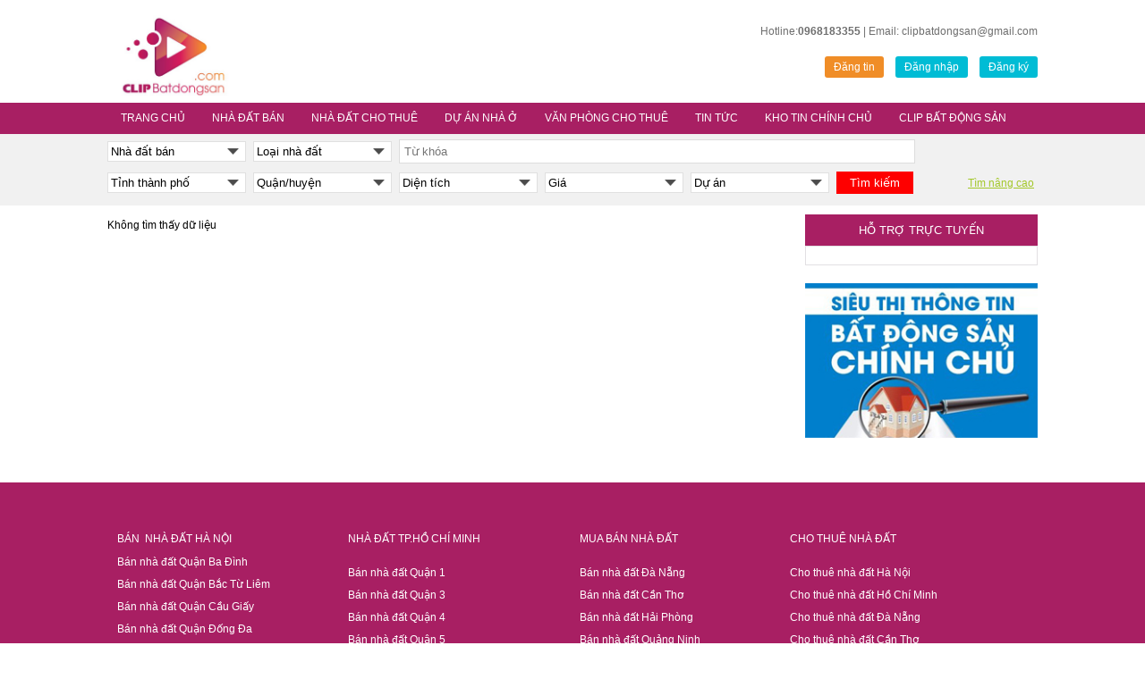

--- FILE ---
content_type: text/html; charset=UTF-8
request_url: https://clipbatdongsan.com/ban-gap-biet-thu-lien-ke-vinhomes-ham-nghi-96m2-thang-may-via-he-kinh-doanh-noi-that-cao-cap-n602295
body_size: 6742
content:














<!DOCTYPE html>
<html>
<head>
<head>
<meta http-equiv="Content-Type" content="text/html; charset=utf-8" />
<meta name="google-adsense-account" content="ca-pub-4583132503343839">
<script async src="https://pagead2.googlesyndication.com/pagead/js/adsbygoogle.js?client=ca-pub-4583132503343839"
     crossorigin="anonymous"></script>

<base href="https://clipbatdongsan.com/" />
<link rel="shortcut icon" href="publics/images/favicon3.png" />


<meta name="viewport" content="width=device-width, initial-scale=1">

<title>Kênh thông tin bất động sản hàng đầu Việt Nam</title>


<meta name="keywords" content="bán biệt thự, bán liền kề, bán nhà mặt phố, bán chung cư, nhà trong ngõ, chuyển nhượng sàn thương mại,  Cho thuê văn phòng, cho thuê nhà mặt phố, cho thuê biệt thự, cho thuê nhà phân lô, cho thuê nhà riêng, nhà xưởng, cho thuê mặt bằng thương mại, cho thuê kho, bến bãi., căn hộ chung cư, nhà đất, bất động sản" />




<meta name="description" content="Trang tin mua bán, thuê và cho thuê bất động sản: văn phòng, nhà mặt phố, biệt thự, nhà liền kề, nhà trong ngõ hẻm, chung cư, đất nền tại Việt Nam" />

<link rel="canonical" href="https://clipbatdongsan.com/ban-gap-biet-thu-lien-ke-vinhomes-ham-nghi-96m2-thang-may-via-he-kinh-doanh-noi-that-cao-cap-n602295" />
<meta name="language" content="vietnamese" />
<meta name="robots" content="index,follow,noodp" />

<link rel="alternate" href="https://clipbatdongsan.com/" hreflang="vi-VN" />
<link  href="publics/css/style.css" rel="stylesheet" type="text/css" />



<!--<script language="javascript" src="publics/scripts/jquery1.9.js"></script>-->

<script language="javascript" src="publics/scripts/jquery1.9.js"></script>

<!--<script language="javascript" src="publics/scripts/jquery1.9.js"></script>-->

<script language="javascript" src="publics/scripts/javascripts.js"></script>



<!--<script type="text/javascript" src="publics/scripts/jquery.slide.js"></script>-->

<script type="text/javascript" src="publics/scripts/js.menu.js"></script>
<!-- Global site tag (gtag.js) - Google Analytics -->
<script async src="https://www.googletagmanager.com/gtag/js?id=G-NWP6GWNEP7"></script>
<script>
  window.dataLayer = window.dataLayer || [];
  function gtag(){dataLayer.push(arguments);}
  gtag('js', new Date());

  gtag('config', 'G-NWP6GWNEP7');
</script>
<meta property="og:url" content="https://clipbatdongsan.com/ban-gap-biet-thu-lien-ke-vinhomes-ham-nghi-96m2-thang-may-via-he-kinh-doanh-noi-that-cao-cap-n602295" />
<meta property="og:type" content="website" />
<meta property="og:title" content="Kênh thông tin bất động sản hàng đầu Việt Nam" />
<meta property="og:description" content="Trang tin mua bán, thuê và cho thuê bất động sản: văn phòng, nhà mặt phố, biệt thự, nhà liền kề, nhà trong ngõ hẻm, chung cư, đất nền tại Việt Nam" />
<meta property="og:image" content=""/>
<meta property="og:image:width" content="640" />
<meta property="og:image:height" content="480" />
<meta name="google-site-verification" content="aNLtMsyDfgjXJ4AZHk9inYBCVzVROaSLfynyYDZgK4k" />

</head>




<div  id="wrapper">


<header>
	<div id="header" class=" wrapper">

	




<div class="header">

<div class="logo">


    
           <a href=""> <img src="https://clipbatdongsan.com/uploads/1305748547_e9818128f2030f5d5612.jpg" /></a>

            		




</div><!--end logo-->



<div class="right-header">



<div class="row1">

<span class="">Hotline:<strong>0968183355</strong> <span class="email">| Email: clipbatdongsan@gmail.com</span></span>


<!--<a href="https://clipbatdongsan.com/trang-ca-nhan/quan-ly-tin-rao" class="nha-mg">Trang của nhà môi giới</a>-->

</div>

<div class="row2">

<a href="https://clipbatdongsan.com/dang-tin" class="dang-tin">Đăng tin</a>
<!--<a href="https://clipbatdongsan.com/ky-gui" class="login">Chủ nhà ký gửi</a>
<a href="https://clipbatdongsan.com/dang-ky-mua-thue" class="dang-tin">Đăng ký thuê/mua</a>-->


<a href="https://clipbatdongsan.com/dang-nhap" class="login">Đăng nhập</a>

<a href="https://clipbatdongsan.com/dang-ky" class="login">Đăng ký</a>




</div>

</div>



</div>

<script type="text/javascript">

$(function(){

	$('.icon-menu').click(function(){

		$('.menuTop').toggle();

		});

	})

</script>

<span class="icon-menu"></span>

</div><!-- End #header-->
</header>
<div class="bg-menu">
<div class="menuTop wrapper">
<nav>
 <ul>

<li ><a href="https://clipbatdongsan.com/" title="Trang chủ"  ><span class="line_menu_1">



                        <span class="line_menu_2">Trang chủ</span></span></a></li><li ><a href="https://clipbatdongsan.com/nha-dat-ban" title="Nhà đất bán"  ><span class="line_menu_1">



                        <span class="line_menu_2">Nhà đất bán</span></span></a><ul class="menu_child"><li><a href="https://clipbatdongsan.com/ban-can-ho-chung-cu" title="Bán căn hộ chung cư">Bán căn hộ chung cư</a></li><li><a href="https://clipbatdongsan.com/ban-biet-thu-lien-ke" title="Bán biệt thự liền kề">Bán biệt thự liền kề</a></li><li><a href="https://clipbatdongsan.com/ban-nha-mat-pho" title="Bán nhà mặt phố">Bán nhà mặt phố</a></li><li><a href="https://clipbatdongsan.com/ban-nha-trong-ngo-hem" title="Bán nhà trong ngõ hẻm">Bán nhà trong ngõ hẻm</a></li><li><a href="https://clipbatdongsan.com/ban-dat-nen" title="Bán đất nền">Bán đất nền</a></li><li><a href="https://clipbatdongsan.com/ban-trang-trai-nghi-duong" title="Bán trang trại nghỉ dưỡng">Bán trang trại nghỉ dưỡng</a></li><li><a href="https://clipbatdongsan.com/ban-kho-nha-xuong" title="Bán kho nhà xưởng">Bán kho nhà xưởng</a></li><li><a href="https://clipbatdongsan.com/bat-dong-san-khac-2" title="Bất động sản khác">Bất động sản khác</a></li></ul></li><li ><a href="https://clipbatdongsan.com/nha-dat-cho-thue" title="Nhà đất cho thuê"  ><span class="line_menu_1">



                        <span class="line_menu_2">Nhà đất cho thuê</span></span></a><ul class="menu_child"><li><a href="https://clipbatdongsan.com/cho-thue-can-ho-chung-cu" title="Cho thuê căn hộ chung cư">Cho thuê căn hộ chung cư</a></li><li><a href="https://clipbatdongsan.com/cho-thue-bet-thu-lien-ke" title="Cho thuê bệt thự liền kề">Cho thuê bệt thự liền kề</a></li><li><a href="https://clipbatdongsan.com/cho-thue-nha-mat-pho" title="Cho thuê nhà mặt phố">Cho thuê nhà mặt phố</a></li><li><a href="https://clipbatdongsan.com/cho-thue-nha-trong-ngo-hem" title="Cho thuê nhà trong ngõ hẻm">Cho thuê nhà trong ngõ hẻm</a></li><li><a href="https://clipbatdongsan.com/cho-thue-van-phong" title="Cho thuê văn phòng">Cho thuê văn phòng</a></li><li><a href="https://clipbatdongsan.com/cho-thue-cua-hang-kiot" title="Cho thuê cửa hàng - kiốt">Cho thuê cửa hàng - kiốt</a></li><li><a href="https://clipbatdongsan.com/cho-thue-kho-nha-xuong" title="Cho thuê kho, nhà xưởng">Cho thuê kho, nhà xưởng</a></li><li><a href="https://clipbatdongsan.com/cho-thue-nha-tro" title="Cho thuê nhà trọ">Cho thuê nhà trọ</a></li><li><a href="https://clipbatdongsan.com/cho-thue-dat-nen" title="Cho thuê đất nền">Cho thuê đất nền</a></li><li><a href="https://clipbatdongsan.com/bat-dong-san-khac-3" title="Bất động sản khác">Bất động sản khác</a></li></ul></li><li ><a href="https://clipbatdongsan.com/du-an" title="Dự án nhà ở"  ><span class="line_menu_1">



                        <span class="line_menu_2">Dự án nhà ở</span></span></a><ul class="menu_child"><li><a href="https://clipbatdongsan.com/du-an/can-ho-chung-cu-2" title="Căn hộ chung cư">Căn hộ chung cư</a></li><li><a href="https://clipbatdongsan.com/du-an/biet-thu-lien-ke-2" title="Biệt thự - Liền kề">Biệt thự - Liền kề</a></li><li><a href="https://clipbatdongsan.com/du-an/khu-do-thi-moi" title="Khu đô thị mới">Khu đô thị mới</a></li></ul></li><li ><a href="https://clipbatdongsan.com/van-phong" title="Văn phòng cho thuê"  ><span class="line_menu_1">



                        <span class="line_menu_2">Văn phòng cho thuê</span></span></a><ul class="menu_child"><li><a href="https://clipbatdongsan.com/van-phong/van-phong-cho-thue" title="Văn phòng cho thuê">Văn phòng cho thuê</a></li><li><a href="https://clipbatdongsan.com/van-phong/van-phong-ban" title="Văn phòng bán">Văn phòng bán</a></li></ul></li><li ><a href="https://clipbatdongsan.com/news/tin-tuc" title="Tin tức"  ><span class="line_menu_1">



                        <span class="line_menu_2">Tin tức</span></span></a><ul class="menu_child"><li><a href="https://clipbatdongsan.com/news/tin-tuc-su-kien" title="Tin tức - Sự kiện">Tin tức - Sự kiện</a></li><li><a href="https://clipbatdongsan.com/news/phan-tich-nhan-dinh" title="Phân tích - nhận định">Phân tích - nhận định</a></li><li><a href="https://clipbatdongsan.com/news/chinh-sach-quan-ly" title="Chính sách - Quản lý">Chính sách - Quản lý</a></li><li><a href="https://clipbatdongsan.com/news/thong-tin-quy-hoach" title="Thông tin quy hoạch">Thông tin quy hoạch</a></li><li><a href="https://clipbatdongsan.com/news/tai-chinh-chung-khoan" title="Tài chính - chứng khoán">Tài chính - chứng khoán</a></li><li><a href="https://clipbatdongsan.com/news/phong-cong-chung" title="Phòng công chứng">Phòng công chứng</a></li></ul></li><li ><a href="https://clipbatdongsan.com/tin-chinh-chu" title="Kho tin chính chủ"  ><span class="line_menu_1">



                        <span class="line_menu_2">Kho tin chính chủ</span></span></a>                    <ul>
			
                     <li><a href="https://clipbatdongsan.com/tin-chinh-chu-ban">Tin chính chủ bán</a></li>
					<li><a href="https://clipbatdongsan.com/tin-chinh-chu-cho-thue">Tin chính chủ cho thuê</a></li>
                    <li><a href="https://clipbatdongsan.com/khach-can-thue">Khách cần thuê</a></li>                  
                    <li><a href="https://clipbatdongsan.com/khach-can-mua">Khách cần mua</a></li>                  
                     <li><a href="https://clipbatdongsan.com/user/tin-chinh-chu-da-luu">Tin chính chủ đã lưu</a></li>
                     </ul>
					</li><li ><a href="https://clipbatdongsan.com/news/clip-bat-dong-san" title="Clip bất động sản"  ><span class="line_menu_1">



                        <span class="line_menu_2">Clip bất động sản</span></span></a><ul class="menu_child"><li><a href="https://clipbatdongsan.com/news/tin-chinh-chu" title="Tin chính chủ">Tin chính chủ</a></li><li><a href="https://clipbatdongsan.com/news/quang-cao" title="Quảng Cáo">Quảng Cáo</a></li></ul></li> 

        </ul>

</nav>

 </div>



</div>

<div class="frm-search">


<script type="text/javascript">

$(function(){

	

	$('.frm-search .tim-nc').click(function(){

		$('.frm-search .row2').toggle();

		

		});

	$("#type_s").change(function(){ 



		var type=$(this).val();

		//alert(1);

		$("#cId_s").load("https://clipbatdongsan.com/loaddata/loaiNhaDat/" +type);



		});

	$("#province_s").change(function(){ 



		var id=$(this).val();

		//alert(1);

		$("#district_s").load("https://clipbatdongsan.com/index.php/loaddata/district/" +id); 

		$("#project_s").load("https://clipbatdongsan.com/index.php/loaddata/project/" +id); 

		



		});

	$("#district_s").change(function(){ 



		var id=$(this).val();

		//alert(1);

		$("#ward_s").load("https://clipbatdongsan.com/index.php/loaddata/street_ward/1/" +id); 

		$("#street_s").load("https://clipbatdongsan.com/index.php/loaddata/street_ward/2/" +id);

		$("#project_s").load("https://clipbatdongsan.com/index.php/loaddata/project/" +id); 



		});



	});

function checkFrmSearch(){

	type_s = document.frmSearch.type_s;

	cId_s = document.frmSearch.cId_s;

	/*if(type_s.value==0){

		alert('Vui lòng chọn loại giao dịch');

		type_s.focus();

		return false

		}*/

	/*if(cId_s.value==0){

		alert('Vui lòng chọn loại nhà đất');

		cId_s.focus();

		return false

		}*/

	

	return true;

	}

</script>

<form name="frmSearch" id="frmSearch" class="wrapper" method="post" action="https://clipbatdongsan.com/tim-kiem" onsubmit="return checkFrmSearch()">

<div class="row row1">
<select name="type_s" id="type_s">



    <option value="0">Loại giao dịch</option>

    <div style="border:1px solid #990000;padding-left:20px;margin:0 0 10px 0;">

<h4>A PHP Error was encountered</h4>

<p>Severity: Notice</p>
<p>Message:  Undefined variable: typeSelected</p>
<p>Filename: view/index.php</p>
<p>Line Number: 649</p>

</div><option value="15" selected>Nhà đất bán</option><option value="21" >Nhà đất cho thuê</option><option value="114" >Cần Mua Nhà Đất</option><option value="115" >Cần Thuê Nhà Đất</option>
 

    

</select>

<select name="cId_s" id="cId_s">



    <option value="0">Loại nhà đất</option>



    <option value='16'>Bán căn hộ chung cư</option><option value='18'>Bán biệt thự liền kề</option><option value='19'>Bán nhà mặt phố</option><option value='17'>Bán nhà trong ngõ hẻm</option><option value='22'>Bán đất nền</option><option value='38'>Bán trang trại nghỉ dưỡng</option><option value='39'>Bán kho nhà xưởng</option><option value='40'>Bất động sản khác</option>


    </select>

<input type="text" name="keyword" id="keywrod" placeholder="Từ khóa" />
</div>

<div class="row row1">




    



    <select name="province_s" id="province_s">



    <option value="0">Tỉnh thành phố</option>

	<option value="2" >Hà Nội</option><option value="3" >Hồ Chí Minh</option><option value="16" >Cần Thơ</option><option value="18" >Đà Nẵng</option><option value="29" >Hải Phòng</option><option value="4" >An Giang</option><option value="5" >Bà Rịa Vũng Tàu</option><option value="6" >Bắc Kạn</option><option value="7" >Bắc Giang</option><option value="8" >Bạc Liêu</option><option value="9" >Bắc Ninh</option><option value="10" >Bến Tre</option><option value="11" >Bình Định</option><option value="12" >Bình Dương</option><option value="13" >Bình Phước</option><option value="14" >Bình Thuận</option><option value="15" >Cà Mau</option><option value="17" >Cao Bằng</option><option value="19" >Đắk Lắk</option><option value="20" >Đắk Nông</option><option value="21" >Điện Biên</option><option value="22" >Đồng Nai</option><option value="23" >Đồng Tháp</option><option value="24" >Gia Lai</option><option value="25" >Hà Giang</option><option value="26" >Hà Nam</option><option value="27" >Hà Tĩnh</option><option value="28" >Hải Dương</option><option value="30" >Hậu Giang</option><option value="31" >Hòa Bình</option><option value="32" >Hưng Yên</option><option value="33" >Khánh Hòa</option><option value="34" >Kiên Giang</option><option value="35" >Kon Tum</option><option value="36" >Lai Châu</option><option value="37" >Lâm Đồng</option><option value="38" >Lạng Sơn</option><option value="39" >Lào Cai</option><option value="40" >Long An</option><option value="41" >Nam Định</option><option value="42" >Nghệ An</option><option value="43" >Ninh Bình</option><option value="44" >Ninh Thuận</option><option value="45" >Phú Thọ</option><option value="46" >Phú Yên</option><option value="47" >Quảng Bình</option><option value="48" >Quảng Nam</option><option value="49" >Quảng Ngãi</option><option value="50" >Quảng Ninh</option><option value="51" >Quảng Trị</option><option value="52" >Sóc Trăng</option><option value="53" >Sơn La</option><option value="54" >Tây Ninh</option><option value="55" >Thái Bình</option><option value="56" >Thái Nguyên</option><option value="57" >Thanh Hóa</option><option value="58" >Thừa Thiên Huế</option><option value="59" >Tiền Giang</option><option value="60" >Trà Vinh</option><option value="61" >Tuyên Quang</option><option value="62" >Vĩnh Long</option><option value="63" >Vĩnh Phúc</option><option value="64" >Yên Bái</option>  



    </select>



    



    <select name="district_s" id="district_s">



    <option value="0">Quận/huyện</option>



    


    </select>

    

<select name="area" id="">

   		<option value="0"> Diện tích </option> 



        <option value="dt-duoi-30-m2"  > < 30 m2 </option>



        <option value="dt-tu-30-50-m2"  > 30 - 50 m2 </option>



        <option value="dt-tu-50-80-m2"  > 50 - 80 m2 </option>



        <option value="dt-tu-80-100-m2"  > 80 - 100 m2 </option>



        <option value="dt-tu-100-150-m2"  > 100 - 150 m2 </option>



        <option value="dt-tu-150-200-m2"  > 150 - 200 m2 </option>



        <option value="dt-tu-200-250-m2"  > 200 - 250 m2 </option>



        <option value="dt-tu-250-300-m2"  > 250 - 300 m2 </option>



        <option value="dt-tren-300-m2"  > > 300 m2 </option>

    </select>

    



    <select name="price" id="">

		<option value="0">Giá</option>

		<option value="thoa-thuan" > Thỏa thuận </option>

        <option value="gia-duoi-2-trieu" > < 2 triệu </option>
        <option value="gia-tu-2-5-trieu" > 2 - 5 triệu </option>
        <option value="gia-tu-5-10-trieu" > 5 - 10 triệu </option>
        <option value="gia-tu-10-25-trieu" > 10 - 25 triệu </option>
        <option value="gia-tu-25-50-trieu" > 25 - 50 triệu </option>
        <option value="gia-tu-50-100-trieu" > 50 - 100 triệu </option>
        <option value="gia-tu-100-500-trieu" > 100 - 500 triệu </option>
        <!--<option value="gia-duoi-500-trieu" > < 500 triệu </option>-->

        <option value="gia-tu-500-800-trieu" > 500-800 triệu </option>

        <option value="gia-tu-800-trieu-1-ty" > 800 triệu – 1 tỷ </option>

      

        <option value="gia-tu-1-2-ty"  >1 - 2 tỷ</option>



        <option value="gia-tu-2-3-ty"  >2 - 3 tỷ</option>

        <option value="gia-tu-3-5-ty"  >3 - 5 tỷ</option>

        <option value="gia-tu-5-7-ty"  >5 - 7 tỷ</option>

        <option value="gia-tu-7-10-ty"  >7-10 tỷ</option>



        <option value="gia-tu-10-20-ty"  >10 - 20 tỷ</option>

        <option value="gia-tu-20-30-ty"  >20 - 30 tỷ</option>



       <option value="gia-tu-30-50-ty"  >30 - 50 tỷ</option>
        <option value="gia-tu-50-100-ty"  >50 - 100 tỷ</option>
        <option value="gia-tu-100-200-ty"  >100 - 200 tỷ</option>
        <option value="gia-tu-200-500-ty"  >200 - 500 tỷ</option>
        <option value="gia-tu-500-1000-ty"  >500 - 1000 tỷ</option>
        

        <option value="gia-tren-1000-ty"  > > 1000 tỷ</option>





    </select>

    <select name="project_s" id="project_s"   > 



    <option value="0">Dự án</option> 



     


     </select>
 

<input type="submit" value="Tìm kiếm" name="btnSearch" id="btnSearch" />

<span class="tim-nc">Tìm nâng cao</span>

</div>



<div class="row row2">

<select name="ward_s" id="ward_s"   > 



    <option value="0">Phường/Xã</option> 



     


     </select>

<select name="street_s" id="street_s"   > 



    <option value="0">Đường/Phố</option> 



     


     </select>

     <select name="huongNha">

     <option value="0">Hướng nhà</option>

     <option value="9" >Không xác định</option>

				<option value="1" >Đông</option>

				<option value="2" >Tây</option>

				<option value="3" >Nam</option>

				<option value="4" >Bắc</option>

				<option value="5" >Đông Bắc</option>

				<option value="6" >Tây Bắc</option>

				<option value="7" >Tây Nam</option>

				<option value="8" >Đông Nam</option>
     </select>

     

     <select name="phongNgu">

     <option value="0">Phòng ngủ</option>

     <option value="1" >1</option><option value="2" >2</option><option value="3" >3</option><option value="4" >4</option><option value="5" >5</option><option value="6" >6</option><option value="7" >7</option><option value="8" >8</option><option value="9" >9</option>
     </select>

    
     

</div>



    </form>

    


</div><!--end search-->



<section>
<div id="content" class="wrapper">	

    


    <div class="main-content"><link rel="stylesheet" href="publics/css/nivo-slider.css" />
<script type="text/javascript" src="publics/scripts/slimbox.js"></script>

Không tìm thấy dữ liệu</div><div class="right-content"><div class="hide-on-mobile">
<p class="title-right">Hỗ trợ trực tuyến</p>

<div class="block-right">

</div>
</div>



    
    

 
    
         


<div class="block-ads hide-on-mobile" style="">
    		<a href="https://clipbatdongsan.com/tin-chinh-chu-ban" title="Tin chính chủ" target="_blank"><img src="uploads/111354686_adsr3.jpg" /></a>
                    
</div>


</div>	

</div><!--end #content-->
<section>






</div><!--end wrapper-->


<footer>
<div id="footer">

    <div class="footer wrapper">

     

    </div><!--end footer-->


<div class="tags wrapper" >



<table border="0" cellpadding="1" cellspacing="1" style="width: 100%">
	<tbody>
		<tr>
			<td>
				<a href="https://clipbatdongsan.com/nha-dat-ban-ha-noi">B&Aacute;N&nbsp; NH&Agrave; ĐẤT H&Agrave; NỘI</a></td>
			<td>
				<a href="https://clipbatdongsan.com/nha-dat-ban-ho-chi-minh">NH&Agrave; ĐẤT TP.HỒ CH&Iacute; MINH</a></td>
			<td>
				<a href="https://clipbatdongsan.com/nha-dat-ban">MUA B&Aacute;N NH&Agrave; ĐẤT</a></td>
			<td>
				<a href="https://clipbatdongsan.com/nha-dat-cho-thue">CHO THU&Ecirc; NH&Agrave; ĐẤT</a></td>
		</tr>
		<tr>
			<td>
				<a href="https://clipbatdongsan.com/nha-dat-ban-quan-ba-dinh-ha-noi" title="Bán nhà đất tại Quận Ba Đình">B&aacute;n nh&agrave; đất Quận Ba Đ&igrave;nh</a><br />
				<a href="https://clipbatdongsan.com/nha-dat-ban-quan-bac-tu-liem" style="margin: 0px; padding: 0px; text-decoration-line: none; color: rgb(0, 88, 129); font-family: Arial, Helvetica, sans-serif;" title="Bán nhà đất tại Quận Bắc Từ Liêm">B&aacute;n nh&agrave; đất Quận Bắc Từ Li&ecirc;m</a><br />
				<a href="https://clipbatdongsan.com/nha-dat-ban-quan-cau-giay-ha-noi">B&aacute;n nh&agrave; đất Quận Cầu Giấy&nbsp;</a><br />
				<a href="https://clipbatdongsan.com/nha-dat-ban-quan-dong-da-ha-noi" title="Bán nhà đất tại Quận Đống Đa">B&aacute;n nh&agrave; đất Quận Đống Đa</a><br />
				<a href="http://clipbatdongsan.com/nha-dat-ban/quan-ha-dong-p93" title="Bán nhà đất tại Quận Hà Đông">B&aacute;n nh&agrave; đất Quận H&agrave; Đ&ocirc;ng</a><a href="https://clipbatdongsan.com/nha-dat-ban-quan-ha-dong-ha-noi">&nbsp;</a><br />
				<a href="http://clipbatdongsan.com/nha-dat-ban/quan-hai-ba-trung-p82" title="Bán nhà đất tại Quận Hai Bà Trưng">B&aacute;n nh&agrave; đất Quận Hai B&agrave; Trưng</a><a href="https://clipbatdongsan.com/nha-dat-ban-quan-hai-ba-trung-ha-noi">&nbsp;</a><br />
				<a href="https://clipbatdongsan.com/nha-dat-ban-quan-hoan-kiem-ha-noi" title="Bán nhà đất tại Quận Hoàn Kiếm">B&aacute;n nh&agrave; đất Quận Ho&agrave;n Kiếm</a><br />
				<a href="https://clipbatdongsan.com/nha-dat-ban-quan-hoang-mai-ha-noi" title="Bán nhà đất tại Quận Hoàng Mai">B&aacute;n nh&agrave; đất Quận Ho&agrave;ng Mai</a><br />
				<a href="https://clipbatdongsan.com/nha-dat-ban-quan-long-bien-ha-noi" title="Bán nhà đất tại Quận Long Biên">B&aacute;n nh&agrave; đất Quận Long Bi&ecirc;n</a><br />
				<a href="https://clipbatdongsan.com/nha-dat-ban-quan-nam-tu-liem-ha-noi" style="margin: 0px; padding: 0px; text-decoration-line: none; color: rgb(0, 88, 129); font-family: Arial, Helvetica, sans-serif;" title="Bán nhà đất tại Quận Nam Từ Liêm">B&aacute;n nh&agrave; đất Quận Nam Từ Li&ecirc;m</a><br />
				<a href="https://clipbatdongsan.com/nha-dat-ban-quan-tay-ho-ha-noi" title="Bán nhà đất tại Quận Tây Hồ">B&aacute;n nh&agrave; đất Quận T&acirc;y Hồ</a><br />
				<a href="https://clipbatdongsan.com/nha-dat-ban-quan-thanh-xuan-ha-noi" title="Bán nhà đất tại Quận Thanh Xuân">B&aacute;n nh&agrave; đất Quận Thanh Xu&acirc;n</a><br />
				<a href="https://clipbatdongsan.com/nha-dat-ban-huyen-dong-anh" style="margin: 0px; padding: 0px; text-decoration-line: none; color: rgb(0, 88, 129); font-family: Arial, Helvetica, sans-serif;" title="Bán nhà đất tại Huyện Đông Anh">B&aacute;n nh&agrave; đất Huyện Đ&ocirc;ng Anh</a><br />
				<a href="https://clipbatdongsan.com/nha-dat-ban-quan-gia-lam-ha-noi" style="margin: 0px; padding: 0px; text-decoration-line: none; color: rgb(0, 88, 129); font-family: Arial, Helvetica, sans-serif;" title="Bán nhà đất tại Quận Gia Lâm">B&aacute;n nh&agrave; đất Quận Gia L&acirc;m</a><br />
				<a href="https://clipbatdongsan.com/nha-dat-ban-huyen-hoai-duc" style="margin: 0px; padding: 0px; text-decoration-line: none; color: rgb(0, 88, 129); font-family: Arial, Helvetica, sans-serif;" title="Bán nhà đất tại Huyện Hoài Đức">B&aacute;n nh&agrave; đất Huyện Ho&agrave;i Đức</a><br />
				<a href="https://clipbatdongsan.com/nha-dat-ban-huyen-thach-that" style="margin: 0px; padding: 0px; text-decoration-line: none; color: rgb(0, 88, 129); font-family: Arial, Helvetica, sans-serif;" title="Bán nhà đất tại Huyện Thạch Thất">B&aacute;n nh&agrave; đất Huyện Thạch Thất</a><br />
				<a href="https://clipbatdongsan.com/nha-dat-ban-huyen-thanh-tri" style="margin: 0px; padding: 0px; text-decoration-line: none; color: rgb(0, 88, 129);" title="Bán nhà đất tại Huyện Thanh Trì">B&aacute;n nh&agrave; đất Huyện Thanh Tr&igrave;</a><br />
				&nbsp;</td>
			<td>
				<div>
					<a href="https://clipbatdongsan.com/nha-dat-ban-quan-1-ho-chi-minh" title="Bán nhà đất tại Quận 1">B&aacute;n nh&agrave; đất Quận 1</a></div>
				<div>
					<a href="https://clipbatdongsan.com/nha-dat-ban-quan-3-ho-chi-minh" title="Bán nhà đất tại Quận 3">B&aacute;n nh&agrave; đất Quận 3</a><br />
					<a href="https://clipbatdongsan.com/nha-dat-ban-quan-4-ho-chi-minh" title="Bán nhà đất tại Quận 4">B&aacute;n nh&agrave; đất Quận 4</a><br />
					<a href="https://clipbatdongsan.com/nha-dat-ban-quan-5-ho-chi-minh" title="Bán nhà đất tại Quận 5">B&aacute;n nh&agrave; đất Quận 5</a><br />
					<a href="https://clipbatdongsan.com/nha-dat-ban-quan-6-ho-chi-minh" title="Bán nhà đất tại Quận 6">B&aacute;n nh&agrave; đất Quận 6</a><br />
					<a href="https://clipbatdongsan.com/nha-dat-ban-quan-7-ho-chi-minh" title="Bán nhà đất tại Quận 7">B&aacute;n nh&agrave; đất Quận 7</a><br />
					<a href="https://clipbatdongsan.com/nha-dat-ban-quan-8-ho-chi-minh" title="Bán nhà đất tại Quận 8">B&aacute;n nh&agrave; đất Quận 8</a><br />
					<a href="https://clipbatdongsan.com/nha-dat-ban-quan-10-ho-chi-minh" title="Bán nhà đất tại Quận 10">B&aacute;n nh&agrave; đất Quận 10</a><br />
					<a href="https://clipbatdongsan.com/nha-dat-ban-quan-11-ho-chi-minh" title="Bán nhà đất tại Quận 11">B&aacute;n nh&agrave; đất Quận 11</a><br />
					<a href="https://clipbatdongsan.com/nha-dat-ban-quan-12-ho-chi-minh" title="Bán nhà đất tại Quận 12">B&aacute;n nh&agrave; đất Quận 12</a><br />
					<a href="https://clipbatdongsan.com/nha-dat-ban-quan-binh-tan-ho-chi-minh" style="margin: 0px; padding: 0px; text-decoration-line: none; color: rgb(0, 88, 129); font-family: Arial, Helvetica, sans-serif;" title="Bán nhà đất tại Quận Bình Tân">B&aacute;n nh&agrave; đất Quận B&igrave;nh T&acirc;n</a><br />
					<a href="https://clipbatdongsan.com/nha-dat-ban-quan-binh-thanh-ho-chi-minh" style="margin: 0px; padding: 0px; text-decoration-line: none; color: rgb(0, 88, 129); font-family: Arial, Helvetica, sans-serif;" title="Bán nhà đất tại Quận Bình Thạnh">B&aacute;n nh&agrave; đất Quận B&igrave;nh Thạnh</a><br />
					<a href="https://clipbatdongsan.com/nha-dat-ban-quan-go-vap-ho-chi-minh" style="margin: 0px; padding: 0px; text-decoration-line: none; color: rgb(0, 88, 129); font-family: Arial, Helvetica, sans-serif;" title="Bán nhà đất tại Quận Gò Vấp">B&aacute;n nh&agrave; đất Quận G&ograve; Vấp</a><br />
					<a href="https://clipbatdongsan.com/nha-dat-ban-quan-phu-nhuan-ho-chi-minh" style="margin: 0px; padding: 0px; text-decoration-line: none; color: rgb(0, 88, 129); font-family: Arial, Helvetica, sans-serif;" title="Bán nhà đất tại Quận Phú Nhuận">B&aacute;n nh&agrave; đất Quận Ph&uacute; Nhuận</a><br />
					<a href="https://clipbatdongsan.com/nha-dat-ban-quan-tan-binh-ho-chi-minh" style="margin: 0px; padding: 0px; text-decoration-line: none; color: rgb(0, 88, 129); font-family: Arial, Helvetica, sans-serif;" title="Bán nhà đất tại Quận Tân Bình">B&aacute;n nh&agrave; đất Quận T&acirc;n B&igrave;nh</a><br />
					<a href="https://clipbatdongsan.com/nha-dat-ban-quan-tan-phu-ho-chi-minh" style="margin: 0px; padding: 0px; text-decoration-line: none; color: rgb(0, 88, 129); font-family: Arial, Helvetica, sans-serif;" title="Bán nhà đất tại Quận Tân Phú">B&aacute;n nh&agrave; đất Quận T&acirc;n Ph&uacute;</a><br />
					<a href="https://clipbatdongsan.com/nha-dat-ban-thanh-pho-thu-duc" style="margin: 0px; padding: 0px; text-decoration-line: none; color: rgb(0, 88, 129); font-family: Arial, Helvetica, sans-serif;" title="Bán nhà đất tại Thành phố Thủ Đức">B&aacute;n nh&agrave; đất Th&agrave;nh phố Thủ Đức</a></div>
			</td>
			<td>
				<a href="https://clipbatdongsan.com/nha-dat-ban-da-nang" style="margin: 0px; padding: 0px; text-decoration-line: none; color: rgb(0, 88, 129); font-family: Arial, Helvetica, sans-serif;" title="Bán nhà đất tại Đà Nẵng">B&aacute;n nh&agrave; đất Đ&agrave; Nẵng</a><br />
				<a href="https://clipbatdongsan.com/nha-dat-ban-can-tho" style="margin: 0px; padding: 0px; text-decoration-line: none; color: rgb(0, 88, 129); font-family: Arial, Helvetica, sans-serif;" title="Bán nhà đất tại Cần Thơ">B&aacute;n nh&agrave; đất Cần Thơ</a><br />
				<a href="https://clipbatdongsan.com/nha-dat-ban-hai-phong" style="margin: 0px; padding: 0px; text-decoration-line: none; color: rgb(0, 88, 129); font-family: Arial, Helvetica, sans-serif;" title="Bán nhà đất tại Hải Phòng">B&aacute;n nh&agrave; đất Hải Ph&ograve;ng</a><br />
				<a href="https://clipbatdongsan.com/nha-dat-ban-quang-ninh-1" style="margin: 0px; padding: 0px; text-decoration-line: none; color: rgb(0, 88, 129); font-family: Arial, Helvetica, sans-serif;" title="Bán nhà đất tại Quảng Ninh">B&aacute;n nh&agrave; đất Quảng Ninh</a><br />
				<a href="https://clipbatdongsan.com/nha-dat-ban-bac-ninh" style="margin: 0px; padding: 0px; text-decoration-line: none; color: rgb(0, 88, 129); font-family: Arial, Helvetica, sans-serif;" title="Bán nhà đất tại Bắc Ninh">B&aacute;n nh&agrave; đất Bắc Ninh</a><br />
				<a href="https://clipbatdongsan.com/nha-dat-ban-hung-yen" style="margin: 0px; padding: 0px; text-decoration-line: none; color: rgb(0, 88, 129); font-family: Arial, Helvetica, sans-serif;" title="Bán nhà đất tại Hưng Yên">B&aacute;n nh&agrave; đất Hưng Y&ecirc;n</a><br />
				<a href="https://clipbatdongsan.com/nha-dat-ban-hai-duong" style="margin: 0px; padding: 0px; text-decoration-line: none; color: rgb(0, 88, 129); font-family: Arial, Helvetica, sans-serif;" title="Bán nhà đất tại Hải Dương">B&aacute;n nh&agrave; đất Hải Dương</a><br />
				<a href="https://clipbatdongsan.com/nha-dat-ban-bac-giang" style="margin: 0px; padding: 0px; text-decoration-line: none; color: rgb(0, 88, 129); font-family: Arial, Helvetica, sans-serif;" title="Bán nhà đất tại Bắc Giang">B&aacute;n nh&agrave; đất Bắc Giang</a><br />
				<a href="https://clipbatdongsan.com/nha-dat-ban-hoa-binh-1" style="margin: 0px; padding: 0px; text-decoration-line: none; color: rgb(0, 88, 129); font-family: Arial, Helvetica, sans-serif;" title="Bán nhà đất tại Hòa Bình">B&aacute;n nh&agrave; đất H&ograve;a B&igrave;nh</a><br />
				<a href="https://clipbatdongsan.com/nha-dat-ban-thanh-hoa-1" style="margin: 0px; padding: 0px; text-decoration-line: none; color: rgb(0, 88, 129); font-family: Arial, Helvetica, sans-serif;" title="Bán nhà đất tại Thanh Hóa">B&aacute;n nh&agrave; đất Thanh H&oacute;a</a><br />
				<a href="https://clipbatdongsan.com/nha-dat-ban-ba-ria-vung-tau" style="margin: 0px; padding: 0px; text-decoration-line: none; color: rgb(0, 88, 129); font-family: Arial, Helvetica, sans-serif;" title="Bán nhà đất tại Bà Rịa Vũng Tàu">B&aacute;n nh&agrave; đất B&agrave; Rịa Vũng T&agrave;u</a><br />
				<a href="https://clipbatdongsan.com/nha-dat-ban-binh-duong" style="margin: 0px; padding: 0px; text-decoration-line: none; color: rgb(0, 88, 129); font-family: Arial, Helvetica, sans-serif;" title="Bán nhà đất tại Bình Dương">B&aacute;n nh&agrave; đất B&igrave;nh Dương</a><br />
				<a href="https://clipbatdongsan.com/nha-dat-ban-dong-nai" style="margin: 0px; padding: 0px; text-decoration-line: none; color: rgb(0, 88, 129); font-family: Arial, Helvetica, sans-serif;" title="Bán nhà đất tại Đồng Nai">B&aacute;n nh&agrave; đất Đồng Nai</a><br />
				<a href="https://clipbatdongsan.com/nha-dat-ban-nghe-an" style="margin: 0px; padding: 0px; text-decoration-line: none; color: rgb(0, 88, 129); font-family: Arial, Helvetica, sans-serif;" title="Bán nhà đất tại Nghệ An">B&aacute;n nh&agrave; đất Nghệ An</a><br />
				<a href="https://clipbatdongsan.com/nha-dat-ban-ninh-thuan" style="margin: 0px; padding: 0px; text-decoration-line: none; color: rgb(0, 88, 129); font-family: Arial, Helvetica, sans-serif;" title="Bán nhà đất tại Ninh Thuận">B&aacute;n nh&agrave; đất Ninh Thuận</a><br />
				<a href="https://clipbatdongsan.com/nha-dat-ban-kien-giang" style="margin: 0px; padding: 0px; text-decoration-line: none; color: rgb(0, 88, 129); font-family: Arial, Helvetica, sans-serif;" title="Bán nhà đất tại Kiên Giang">B&aacute;n nh&agrave; đất Ki&ecirc;n Giang</a><br />
				<a href="https://clipbatdongsan.com/nha-dat-ban-long-an" style="margin: 0px; padding: 0px; text-decoration-line: none; color: rgb(0, 88, 129); font-family: Arial, Helvetica, sans-serif;" title="Bán nhà đất tại Long An">B&aacute;n nh&agrave; đất Long An</a></td>
			<td>
				<a href="https://clipbatdongsan.com/nha-dat-cho-thue-ha-noi" style="margin: 0px; padding: 0px; text-decoration-line: none; color: rgb(0, 88, 129); font-family: Arial, Helvetica, sans-serif;" title="Cho thuê nhà đất tại Hà Nội">Cho thu&ecirc; nh&agrave; đất H&agrave; Nội</a><br />
				<a href="https://clipbatdongsan.com/nha-dat-cho-thue-ho-chi-minh" style="margin: 0px; padding: 0px; text-decoration-line: none; color: rgb(0, 88, 129); font-family: Arial, Helvetica, sans-serif;" title="Cho thuê nhà đất tại Hồ Chí Minh">Cho thu&ecirc; nh&agrave; đất Hồ Ch&iacute; Minh</a><br />
				<a href="https://clipbatdongsan.com/nha-dat-cho-thue-da-nang" style="margin: 0px; padding: 0px; text-decoration-line: none; color: rgb(0, 88, 129); font-family: Arial, Helvetica, sans-serif;" title="Cho thuê nhà đất tại Đà Nẵng">Cho thu&ecirc; nh&agrave; đất Đ&agrave; Nẵng</a><br />
				<a href="https://clipbatdongsan.com/nha-dat-cho-thue-can-tho" style="margin: 0px; padding: 0px; text-decoration-line: none; color: rgb(0, 88, 129); font-family: Arial, Helvetica, sans-serif;" title="Cho thuê nhà đất tại Cần Thơ">Cho thu&ecirc; nh&agrave; đất Cần Thơ</a><br />
				<a href="https://clipbatdongsan.com/nha-dat-cho-thue-hai-phong" style="margin: 0px; padding: 0px; text-decoration-line: none; color: rgb(0, 88, 129); font-family: Arial, Helvetica, sans-serif;" title="Cho thuê nhà đất tại Hải Phòng">Cho thu&ecirc; nh&agrave; đất Hải Ph&ograve;ng</a><br />
				<a href="https://clipbatdongsan.com/nha-dat-cho-thue-quang-ninh-1" style="margin: 0px; padding: 0px; text-decoration-line: none; color: rgb(0, 88, 129); font-family: Arial, Helvetica, sans-serif;" title="Cho thuê nhà đất tại Quảng Ninh">Cho thu&ecirc; nh&agrave; đất Quảng Ninh</a><br />
				<a href="https://clipbatdongsan.com/nha-dat-cho-thue-bac-ninh" style="margin: 0px; padding: 0px; text-decoration-line: none; color: rgb(0, 88, 129); font-family: Arial, Helvetica, sans-serif;" title="Cho thuê nhà đất tại Bắc Ninh">Cho thu&ecirc; nh&agrave; đất Bắc Ninh</a><br />
				<a href="https://clipbatdongsan.com/nha-dat-cho-thue-binh-duong" style="margin: 0px; padding: 0px; text-decoration-line: none; color: rgb(0, 88, 129); font-family: Arial, Helvetica, sans-serif;" title="Cho thuê nhà đất tại Bình Dương">Cho thu&ecirc; nh&agrave; đất B&igrave;nh Dương</a><br />
				<a href="https://clipbatdongsan.com/nha-dat-cho-thue-hai-duong" style="margin: 0px; padding: 0px; text-decoration-line: none; color: rgb(0, 88, 129); font-family: Arial, Helvetica, sans-serif;" title="Cho thuê nhà đất tại Hải Dương">Cho thu&ecirc; nh&agrave; đất Hải Dương</a><br />
				<a href="https://clipbatdongsan.com/nha-dat-cho-thue-thanh-hoa-1" style="margin: 0px; padding: 0px; text-decoration-line: none; color: rgb(0, 88, 129); font-family: Arial, Helvetica, sans-serif;" title="Cho thuê nhà đất tại Thanh Hóa">Cho thu&ecirc; nh&agrave; đất Thanh H&oacute;a</a><br />
				<a href="https://clipbatdongsan.com/nha-dat-cho-thue-ba-ria-vung-tau" style="margin: 0px; padding: 0px; text-decoration-line: none; color: rgb(0, 88, 129); font-family: Arial, Helvetica, sans-serif;" title="Cho thuê nhà đất tại Bà Rịa Vũng Tàu">Cho thu&ecirc; nh&agrave; đất B&agrave; Rịa Vũng T&agrave;u</a><br />
				<a href="https://clipbatdongsan.com/nha-dat-cho-thue-binh-thuan" style="margin: 0px; padding: 0px; text-decoration-line: none; color: rgb(0, 88, 129); font-family: Arial, Helvetica, sans-serif;" title="Cho thuê nhà đất tại Bình Thuận">Cho thu&ecirc; nh&agrave; đất B&igrave;nh Thuận</a><br />
				<a href="https://clipbatdongsan.com/nha-dat-cho-thue-dong-nai" style="margin: 0px; padding: 0px; text-decoration-line: none; color: rgb(0, 88, 129); font-family: Arial, Helvetica, sans-serif;" title="Cho thuê nhà đất tại Đồng Nai">Cho thu&ecirc; nh&agrave; đất Đồng Nai</a><br />
				<a href="https://clipbatdongsan.com/nha-dat-cho-thue-nghe-an" style="margin: 0px; padding: 0px; text-decoration-line: none; color: rgb(0, 88, 129); font-family: Arial, Helvetica, sans-serif;" title="Cho thuê nhà đất tại Nghệ An">Cho thu&ecirc; nh&agrave; đất Nghệ An</a><br />
				<a href="https://clipbatdongsan.com/nha-dat-cho-thue-hung-yen" style="margin: 0px; padding: 0px; text-decoration-line: none; color: rgb(0, 88, 129); font-family: Arial, Helvetica, sans-serif;" title="Cho thuê nhà đất tại Hưng Yên">Cho thu&ecirc; nh&agrave; đất Hưng Y&ecirc;n</a><br />
				<a href="https://clipbatdongsan.com/nha-dat-cho-thue-long-an" style="margin: 0px; padding: 0px; text-decoration-line: none; color: rgb(0, 88, 129); font-family: Arial, Helvetica, sans-serif;" title="Cho thuê nhà đất tại Long An">Cho thu&ecirc; nh&agrave; đất Long An</a><br />
				<a href="https://clipbatdongsan.com/nha-dat-cho-thue-vinh-phuc" style="margin: 0px; padding: 0px; text-decoration-line: none; color: rgb(0, 88, 129); font-family: Arial, Helvetica, sans-serif;" title="Cho thuê nhà đất tại Vĩnh Phúc">Cho thu&ecirc; nh&agrave; đất Vĩnh Ph&uacute;c</a></td>
		</tr>
	</tbody>
</table>



</div><!--end tags-->



</div>
</footer>










</body>



</html>





--- FILE ---
content_type: text/html; charset=utf-8
request_url: https://www.google.com/recaptcha/api2/aframe
body_size: 267
content:
<!DOCTYPE HTML><html><head><meta http-equiv="content-type" content="text/html; charset=UTF-8"></head><body><script nonce="hcj-Y_H4HEjd16D0T8mwKA">/** Anti-fraud and anti-abuse applications only. See google.com/recaptcha */ try{var clients={'sodar':'https://pagead2.googlesyndication.com/pagead/sodar?'};window.addEventListener("message",function(a){try{if(a.source===window.parent){var b=JSON.parse(a.data);var c=clients[b['id']];if(c){var d=document.createElement('img');d.src=c+b['params']+'&rc='+(localStorage.getItem("rc::a")?sessionStorage.getItem("rc::b"):"");window.document.body.appendChild(d);sessionStorage.setItem("rc::e",parseInt(sessionStorage.getItem("rc::e")||0)+1);localStorage.setItem("rc::h",'1768895448538');}}}catch(b){}});window.parent.postMessage("_grecaptcha_ready", "*");}catch(b){}</script></body></html>

--- FILE ---
content_type: text/css
request_url: https://clipbatdongsan.com/publics/css/style.css
body_size: 13841
content:
/* CSS Document */


*{ margin:0; padding:0;}



body{ margin:0; padding:0; font-family:Arial, Helvetica, sans-serif; font-size:12px; text-align:center; /*background:url(../images/bg-top.png) top repeat-x*/; line-height:25px}



div{ margin:0; padding:0}



img { border:none} 



ul ,li{ list-style:none !important}



a { text-decoration:none; color:black }



.clear{ clear:both; height:10px}



 





.button{ height:28px !important; line-height:28px !important;width:auto !important; padding:0 20px 0 20px  !important; background:#06b5f6; color:white; cursor:pointer; border:none !important; margin:0 10px 0 0}



.title-page, .title-page1{ line-height:25px; padding:5px 0 5px 15px; background:#a81f63; color:white; text-transform:uppercase; font-size:13px; margin-bottom:0px; font-weight:bold }



.title-page h1,.title-page h2, .title-page h3{ font-size:13px; font-weight:normal}

.title-page2{ font-weight:bold; font-size:15px; line-height:25px; color:#4f4944}

.title-right{ overflow:hidden;  line-height:25px; padding:5px 0 5px ; background:#a81f63; text-align:center;  color:white; text-transform:uppercase; font-size:13px}



#wrapper{  margin:0 auto; overflow:hidden; padding:0;  text-align:left}

.wrapper{ width:1040px;  margin: auto auto auto auto;  border:0px solid }







/******************* Header ********************************/



#header{}



.header {overflow:hidden; border:0px solid; height:100px;padding-top:15px;}

#header .logo{ overflow:hidden; float:left; max-width:50%}

#header .banner img,#header .logo img{ max-width:100%; height:100px}

.right-header{ overflow:hidden; text-align:right; border:0px solid; line-height:40px}

.right-header .row1{ color:#6e6e6e}

.right-header .fullname{ color:#6f6f6f; text-transform:uppercase; font-weight:bold}

.right-header .logout{ color:#a2c729; margin:0 15px 0 15px}

.right-header .nha-mg{ padding:7px 15px 7px 15px; text-transform:uppercase; color:white; background:#a4c828;-webkit-border-radius:3px;-moz-border-radius:3px;border-radius:3px}

.right-header .row2{ color:#1f5788}

.right-header .row2 a{ color:#FFF; padding:5px 10px 5px 10px;-webkit-border-radius:3px;-moz-border-radius:3px;border-radius:3px; background:#00bcd5; margin:0 0 0 10px}

.right-header .dang-tin{ background:#f08d27 !important}

.bg-menu{ background:#a81f63}

.menuTop{ clear:both;  border:0px solid; height:35px; line-height:35px;}

.menuTop li { float: left; display:inline;position: relative; padding:0 15px 0 15px; /*background:url(../images/border-li.png) right center no-repeat*/}

.menuTop li:last-child{ background:none}

.menuTop a{ text-transform:uppercase; color:white }





.menuTop a:hover,.menuTop .active a {}





.menuTop li ul {position: absolute;width:220px;top:35px; left:0;display: none; z-index:999; background:#a81f63; padding-top:5px }



.menuTop li ul li{ display:block;width:100%; padding:0; border-bottom:1px solid #FFF}

.menuTop li ul li a{ display:inline-block;width:210px;  line-height:20px; padding:10px 0 10px 10px}

.menuTop li ul li a:hover{background:#f28334}





.frm-search{ overflow:hidden; margin:0px 0 10px 0; border:0px solid; background:#f1f1f1; padding:5px; clear:both}

.frm-search .row{ overflow:hidden; line-height:30px; margin:0px 0 5px 0}

#frmSearch #keywrod{width:565px; padding:5px; border:1px solid #DDD}

.frm-search select { width:155px; margin:0 5px 0 0; border:1px solid #e0e0e0; padding:3px; background:#FFF url(../images/icon-down.png) right center no-repeat;-webkit-appearance: none;-moz-appearance: none;    appearance: none;}

.frm-search #btnSearch{ border:none; cursor:pointer; color:white; background:#fe0000; padding:5px 15px 5px 15px}

.frm-search .tim-nc{ text-decoration:underline; color:#a3c729; float:right; cursor:pointer; margin-right:4px}

.frm-search .row2{ display:none }
.tab-user { overflow:hidden;  margin-top:20px}
.tab-user li{ display:inline;  text-transform:uppercase; padding:5px 20px 5px 20px; border-right:1px solid white;}
.tab-user li.active{ background:#006588;}
.tab-user li a{ color:#006588}
.tab-user li.active a{ color:#FFF}
/*****************************  Content ************************************************/

.user-page{ overflow:hidden; border:1px solid #e1e1e1; padding:15px}

.left-content{ overflow:hidden;width:220px; float:left; border:0px solid red}

.block-left{ overflow:hidden; border:1px solid #ebebeb; /*-webkit-border-radius:4px;-moz-border-radius:4px;border-radius:4px*/}

.box-user{ line-height:23px; padding:5px}

.box-user .top{ line-height:25px; text-transform:uppercase; font-weight:bold; margin-bottom:5px}

.box-user ul{ margin-left:10px}

.box-user li{ line-height:25px; background:url(../images/bullet.png) left center no-repeat; padding:0 0 0 15px; color:#87ab17}

.box-user a{ color:#87ab17}

.main-content2{ float:right;width:755px; overflow:hidden}

.main-content2 .title-page{ background:none; color:#1a1a1a; padding-left:0}

#content{ overflow:hidden; clear:both; margin:auto}







/*********************** Right ************************/



 .right-content{ float:right; width:260px; margin:0; padding:0}







.right-content .block-right{   margin:0px 0 20px 0; border:1px solid #e2e0e3; padding:10px/*-webkit-border-radius:5px;-moz-border-radius:5px;border-radius:5px; padding-bottom:5px*/}



.bds-theo-gia li{ line-height:25px; margin:5px 0 5px 0px;}

.bds-theo-gia li a{ color:#488abe}

.bds-theo-gia li a:hover { color:#1cbe19}

/*********************************** Breadcrumd *****************************************/



div.breadcrumd{overflow:hidden; clear:both; margin-bottom:5px; }



div.breadcrumd li{ display:inline; color:#b2b2b2}



div.breadcrumd li:last-child{font-weight:normal}



div.breadcrumd li span{ padding:0 5px 0 5px; color:#317ae7}



div.breadcrumd li a{color:#b2b2b2}



div.breadcrumd li a:hover{text-decoration:underline}



/**************** Main -content****************/



.main-content{ min-height:300px;overflow:hidden; float:left; margin:0;padding:0;width:770px; float:left;}

.page-content{ border:1px solid #e1e1e1; padding:7px; margin:0px 0 0 0}

.page-content2{ border:1px solid #e1e1e1; padding:10px; margin:0px 0 0 0}



/*************** Footer ****************************************************************/



#footer{ background:#a81f63; margin:0px 0 0 0 ; border:0px solid; color:white}

.menuFooter{ overflow:hidden; line-height:45px}

.menuFooter ul{ overflow:hidden; float:left}

.menuFooter .link-socia{ float:right}

.menuFooter .link-socia img{ float:left; margin:6px 5px 0 0}

.menuFooter li{ display:inline; text-align:center; line-height:25px; padding:0 20px 0 20px; border-right:1px solid #CCC}

.menuFooter li:last-child{ border:none}

.menuFooter li a,.footer a{ color:white}

.menuFooter li a:hover{ text-decoration:underline}

.wrap-tags{ background:#f9f9f9; padding:20px 0 10px 0; margin:15px 0 0 0; border:0px solid}

.tags{ overflow:hidden; border:0px solid #e1e1e1; padding:5px; margin-top:10px; padding-top:10px}

.tags a{ color:white}

.tags table{ line-height:25px; text-align:left; padding-left:10px; overflow:hidden;  }



.tags table strong{ height:30px; line-height:30px; text-transform:uppercase; font-weight:bold;}



.tags table  a{ color:white !important}



.footer{line-height:25px; overflow:hidden; padding:20px 0 10px 0; text-align:center;  clear:both}











.paging{ overflow:hidden; clear:both; margin:10px 0 10px 0; text-align:center; line-height:25px; font-size:13px}



.paging a{ margin:5px}





.paging .curent,.paging .active {  color:red !important;margin:5px;  }



/***************************** Frm-login *****************************/



.register-info{margin-top:15px; line-height:25px}



#frm-login{ margin:0px 0 0 0; background:url(../images/bg-frm-user.png) right bottom no-repeat; min-height:500px; border:0px solid #e1e1e1 ; padding:20px}





#frm-login p{overflow:hidden; margin:10px 0 10px 0; line-height:25px}



#frm-login p label{width:150px; float:left; font-size:13px }



#frm-login p.error{ margin-left:150px; color:red; font-style:italic}



#frm-login p.btn{ margin-left:150px;}



#frm-login input{border:1px solid #DDD;width:300px; height:22px; line-height:22px; padding:3px}



#frm-login select{border:1px solid #DDD;width:310px;  padding:3px}


#frm-login .radio input{width:auto !important; float:left; margin:2px 5px 0 0}
#frm-login .radio span{ overflow:hidden; float:left; margin-right:30px; line-height:25px}
.slide-partner{ overflow:hidden; text-align:center;width:1200px; height:90px; border:1px solid #c1c1c1; padding-bottom:3px; margin-bottom:5px}







.slide-partner .imgSlide{overflow:hidden; height:90px; text-align:center; line-height:90px }



.slide-partner .imgSlide ul{width:5000px}







.slide-partner .imgSlide li{ float:left; overflow:hidden;width:120px; border:1px solid #c1c1c1; text-align:center !important; height:80px; margin:5px 20px 0 0}



.slide-partner .imgSlide li img{ max-height:75px; max-width:115px;}







#footer .support{ overflow:hidden; background:#FFF; text-align:left;margin-top:10px;}



#footer .support img{ float:left; margin-right:20px}



#footer .support .counter{ float:right; color:#5b5b5b}



#footer .support .counter span{margin-left:30px}



.slide-img{ overflow:hidden; height:466px; position:relative; margin-top:5px}







.slide-img .intro, .slide-img .slide-product, .slide-img .wallpaper, .slide-img .works{width:229px; height:465px; text-align:center; margin-right:1px; position:relative; float:left; overflow:hidden}



.slide-img .works{ float:right;width:228px}



.slide-img .intro img, .slide-img .slide-product img, .slide-img .wallpaper img, .slide-img .works img{ position:absolute; top:0; left:0}







.slide-img .link-intro,.slide-img .link-product,.slide-img .link-wallpaper,.slide-img .link-works{background:url(../images/bg-transparent.png);width:229px; height:50px; padding-top:30px;  text-align:center}



.slide-img .link-intro{position:absolute; bottom:0;left:0;}



.slide-img .link-wallpaper {position:absolute; bottom:0;left:460px;}



.slide-img .link-works {position:absolute; bottom:0;right:0;}



.slide-img .link-product { position:absolute; left:230px; bottom:0}





#lbOverlay {position: fixed; z-index: 9999; left: 0; top: 0; width: 100%; height: 100%; background-color: #000; cursor: pointer;}









.listItem{ overflow:hidden; border:1px solid #dfdfdf; padding:10px 10px 10px 10px;}



.listItem .item{ overflow:hidden; border-bottom:1px dotted #205d8a; padding: 0 0 15px 0; margin:0 0 15px 0; line-height:22px; position:relative}

.listItem .item:last-child{ border:none}

.listItem .item .img{ float:left;width:195px;height:131px; margin:0px 10px 0 0; border:1px solid #d8d8d8; padding:2px; position:relative }



.listItem .item img{width:100%; height:100%}



.listItem .title {font-weight:bold; margin-bottom:5px; text-transform:uppercase;}

.listItem .title a{ color:#026e92}

.level1{ }

.level1 .title a{ color:#F00}

.level2 { }

.level2 .title a{ color:#F30}

.level3 { }

.level10 .title a{ text-transform:none}

.listItem .color{ color:#e2702a}

.listItem .date{ margin-left:20px}

.listItem .sapo{ margin:5px 0 0 0}

.listItem .price{ float:right; color:#f80001}

.listItem .price span{ font-weight:bold; font-size:14px; margin-left:5px}

.listItem .color2{color:#fe0000; font-weight:bold; font-size:15px}

.listItem .vip{ /*background:url(../images/star.png) right top no-repeat*/}

.tieuChiTk{ line-height:25px; padding:10px; border:1px solid #d6d6d6; margin-bottom:15px}

.tieuChiTk strong{ color:#0079c4}

.tieuChiTk .num{ color:#ff5400; font-weight:bold}

/****************** Äá»i mĂ u theo level ******************************/



.listItem .item p.info{ clear:both; overflow:hidden;}



.listItem .item p.info span{ font-weight:bold; color:#0985C2; padding:0 40px 0 5px}



.listItem .item p.info span.date{ color:#757575; float:right; font-weight:normal; padding:5px 0 0 0}



span.level0{ color:#000 !important; font-weight:normal; font-style:italic; color:#4e4e4e}



.block-right .ads{ overflow:hidden; text-align:center; margin:10px 0 10px 0;}



.block-right .ads img{ margin-bottom:10px}

.tags a{ color:blue}



.tags a:hover{ text-decoration:underline}

.keywordSite{ text-indent:-99999px; height:0px}

.naviLeft{ overflow:hidden;width:180px; float:right; border:1px solid #CCC; padding:5px }

.naviLeft h3{ line-height:30px; color:#FFF}

.naviLeft li{ line-height:25px; list-style:square !important; font-weight:bold}

.naviLeft li a:hover{ color:red}

.userPage{ overflow:hidden;  border:1px solid #CCC; float:lefft;width:500px; padding:5px}

.userPage h3{ line-height:30px; font-size:15px;}

.banner-home{ overflow:hidden; margin:10px 0 20px 0}

.banner-home img{ max-width:100%}

/*.icon-level{width:60px; height:40px; position:absolute; top:0; left:0; z-index:999 }*/

.iconhot{ background:url(../images/hot.png) center no-repeat;background-size:100% 100%}

.iconsold{ background:url(../images/sold.png) center no-repeat;background-size:100% 100%}

/*.icon1{ background:url(../images/vip1.png) center no-repeat;background-size:100% 100%}

.icon2{ background:url(../images/vip2.png) center no-repeat;background-size:100% 100%}

.icon3{ background:url(../images/vip3.png) center no-repeat;background-size:100% 100%}*/
.box-list-hot{ overflow:hidden; }
.list-hot{ overflow:hidden; }



.list-hot li{width:calc(50% - 30px); height:120px; overflow:hidden; float:left; display:inline; border:1px solid #eaeaea; padding:10px;line-height:22px; margin-bottom:20px; position:relative}
.list-hot li:hover img{transform: scale(1.1);-webkit-transition-duration: 0.5s;  -moz-transition-duration: 0.5s;  -o-transition-duration: 0.5s; z-index:0}
.list-hot .even{ float:right}

.list-hot .title{ text-transform:uppercase; line-height:18px; margin-bottom:0px; font-weight:bold}

.list-hot .img{width:154px; height:113px; padding:0px; border:0px solid #d7d7d7; float:left; margin:0 10px 0 0}

.list-hot img{width:100%; height:100%}

.list-hot .price span{ color:#ff0100}



.list-news-home{ overflow:hidden;  border:1px solid #e1e1e1; margin:0px 0 30px 0; padding:10px}

.list-news-home li{width:48%; height:60px; overflow:hidden; float:left; display:inline; border-bottom:1px dotted #020202; padding:10px 0 10px 0 ; margin:0 0 0px 0; line-height:22px}

.list-news-home .even{ float:right}

.list-news-home .last{ border-bottom:1px solid #FFF}

.list-news-home .title{line-height:18px; height:36px; margin-bottom:0px}

.list-news-home .img{width:51px; height:55px; padding:1px; border:1px solid #97bff2; float:left; margin:0 5px 0 0}

.list-news-home img{width:100%; height:100%}

.list-news-home .district{ color:#018abe; }

.list-news-home .area{ color:#ed9819; margin-left:10px}

.list-news-home .price{ color:#fd0000; margin-left:10px}



.list-news-home2{ overflow:hidden}

.list-news-home2 li{ overflow:hidden; display:block; padding:8px 10px 8px 20px; background:url(../images/icon-row.png) left 5px no-repeat; margin:1px 0 1px 0; color:#333333}

.list-news-home2 .noi-dang{width:120px; float:right; text-align:right}

.list-news-home2 .first{ background:#ffd6ba; text-transform:uppercase}

.list-news-home2 a{ color:#333333}

.list-news-home2 a:hover{ color:#ff0100; }

.list-news-home2 .price{ color:#ff0100}

.tab-home{ line-height:35px; height:35px; overflow:hidden; clear:both}

.tab-home li{ display:inline; float:left; margin-right:2px; overflow:hidden}

.tab-home li.active a{ background:#9e0a0a; color:white}

.tab-home li a{ display:inline-block; padding:0 30px 10px 30px; background:#dadada; text-transform:uppercase;-webkit-border-radius:5px;-moz-border-radius:5px;border-radius:5px }

.tab-home-content{ overflow:hidden; border:1px solid #d6d6d6; padding:1px; display:none}

.tab-home-content .view-all{ line-height:30px; margin:10px 0 10px 0}

.tab-home-content .view-all a{ color:#016f92; margin-left:3px}



.block-ads img,.block-ads object{ overflow:hidden; margin:0px 0 10px 0; max-width:100%;}

.project-right{ overflow:hidden; margin:10px 0px 10px 0px; padding:0 0 10px 0; border-bottom:1px dotted #040404; line-height:22px}

.project-right:last-child{ border:none}

.project-right img{width:55px; float:left; margin:1px 6px 0 0; padding:1px; border:1px solid #99bef2}

.project-right .vi-tri{ color:#ed5e00}

.project-right .name a{ color:#488abe}

.news-right{ overflow:hidden; width:100%}

.news-right ul{ height:390px; overflow:hidden}

.news-right .item{ overflow:hidden;  line-height:23px; height:400px;width:100%; float:left; display:inline}

.news-right .item:first-child{ display:block}

.news-right .item img{width:100%; height:180px; margin:0 0 10px 0}

.news-right .date{ color:#9b9b9b}

.news-right h4{ margin-bottom:5px; font-size:13px}

.news-right h4 a{ color:#296a92}

.news-right .page{ line-height:25px; text-align:right; }

.news-right .page  a{ color:white !important; background:#25c821; display:inline-block;width:25px; height:25px; line-height:25px; margin:0 3px 0 3px; -webkit-border-radius:100%;-moz-border-radius:100%; border-radius:100%; text-align:center}

.news-right .page .active { background:#e92727}

.textRight{ overflow:hidden; line-height:25px; padding:10px; color:#017ca8}

.textRight a{  color:#017ca8}

#frmContact { margin:10px 0 0 0px; }



#frmContact label span{ color:red}

#frmContact .radio{ overflow:hidden; margin-right:20px; display:inline-block}
#frmContact .radio input{ float:left; margin:1px 5px 0 0}

#frmContact p { overflow:hidden; margin:10px 0 10px 0;}



#frmContact p label { float:left; width:150px; font-size:12px}



#frmContact p input[type = 'text'] {width:300px; border:1px solid #e1e1e1; padding:5px}



#frmContact textarea{ width:300px; height:120px;border:1px solid #e1e1e1; padding:5px}





#frmContact .error{ color:red !important; font-size:12px; padding-left:150px}



#frmContact .success{ color:#063;  font-size:12px; line-height:18px}



#frmContact .btn{ padding-left:150px; }





#frmContact .note{ font-size:12px; font-weight:bold}

.news-item{ overflow:hidden; margin:15px 0 25px 0; line-height:21px}

.news-item img{width:185px; min-height:100px; float:left; margin:3px 10px 0 0; border:1px solid #dad8d9; padding:2px;}

.news-item .address{ font-weight:bold; font-size:13px; margin-bottom:10px; color:#554444}

.news-item h4{ margin-bottom:8px}

.news-item h4 a{ color:#016f90; font-size:15px}

.otherNew{ overflow:hidden; margin:15px 0 0 0}

.otherNew li{ display:block; line-height:20px; margin:5px 0 5px 0; background:url(../images/icon/icon-list-news.png) left center no-repeat; padding-left:15px}

.news-item .time{ color:#a2a2a2; margin-bottom:4px}

.box-content{ overflow:hidden; line-height:25px}

.box-content img{ max-width:100% !important; height:auto !important}

.list-project{ overflow:hidden; clear:both;border:0px solid #dfdfdf; padding:25px }



.list-project .item{width:330px; float:left; margin:0 0px 0 0px; line-height:25px; color:#5d5d5d}



.list-project .item2{float:right; margin-right:0}

.list-project .clear2{ height:40px; clear:both}

.list-project  .img{ border:0px solid #dad8d9; text-align:center; height:200px;  overflow:hidden; margin-bottom:10px}

.list-project  .img img{ height:100%; width:100%}

.list-project h4{ margin-bottom:5px}

.list-project h4 a{color:#036f95; font-size:13px}

.list-project price{ color:#fe0000}

.img-project{ overflow:hidden; text-align:center; margin-bottom:10px}

.tab-project-detail{ overflow:hidden; line-height:35px; background:#a81f63; text-align:center}

.tab-project-detail li{ display:inline-block; padding:0 10px 0 10px;}

.tab-project-detail a{ color:white}

.tab-project-detail a:hover,.tab-project-detail .active{ color:#FF0}

.tab-project-fixed{ position:fixed; top:0; left:50%;width:770px; margin:0 0 0 -520px; z-index:999}

.box-project-detail{ overflow:hidden; line-height:25px; padding:20px 0 0 0}

.box-project-detail .top{ line-height:35px; color:white; background:#a81f63; text-transform:uppercase; padding-left:20px; margin-bottom:15px}

.box-project-detail img{ max-width:100%; height:auto !important}
.google_map iframe{width:100% !important; height:300px !important}
.list-photo { overflow:hidden}

.list-photo img{width:230px; height:150px !important; float:left; margin:10px 10px 10px 10px}
.list-photo a{ overflow:hidden; position:relative; display:inline-block}
.list-photo a:hover .zoom{ position:absolute; top:0; left:0; z-index:999;width:100%; height:100%; background:rgba(0,0,0,0.1) url(../images/icon-search.png) center no-repeat; display:inline-block}

.pading-top50{ padding-top:50px}

.share-news{ overflow:hidden; margin:15px 0 10px 0}

.share-news .left{ overflow:hidden; float:left}

.share-news .right{ overflow:hidden; float:right}

.share-news .right li{ display:inline-block; margin-left:15px}

.share-news .right a{ background:#00BFD7; padding:5px 15px 5px 15px; color:white; line-height:25px}

#frm-posts { overflow:hidden; margin:0  }

#frm-posts li{ overflow:hidden; display:block; line-height:25px; border:0px solid; margin:10px 0 10px 0}

#frm-posts .left{width:48%; overflow:hidden; float:left}

#frm-posts .right{width:48%; overflow:hidden; float:right}

#frm-posts  h4{ line-height:30px; text-transform:uppercase; color:#06b5f6}

#frm-posts .lich-dt{ overflow:hidden}

.lich-dt p{ overflow:hidden; float:left;width:25%; clear:none !important;}

.lich-dt p input,.lich-dt p select{width:90% !important}

.lich-dt  #gold{ font-weight:bold; color:#ff5400}
.add-vip{ overflow:hidden; clear:both; border:0px solid red; background:#F8F8F8; padding:5px; display:none}
.add-vip p{ overflow:hidden; float:left !important; margin:0 0px 0 0; border:0px solid; clear:none !important; display:inline-block;width:25%}
.add-vip #soNgay{width:100px}
#preViewFee table{width:100%; background:#eaeaea; margin:10px 0 10px 0}
#preViewFee table th{ background:#F3F3F3}
#preViewFee table td,#preViewFee table th{ padding:5px; line-height:25px; text-align:center}
#preViewFee table tr{ background:#FFF}
#preViewFee table .price{ font-weight:bold; color:red}
#preViewFee table .free{ font-weight:bold; color:green}
#preViewFee table .left{ text-align:left}
#frm-posts .red{ color:red; font-weight:bold}
#frm-posts p { overflow:hidden; margin:10px 0 10px 0; line-height:25px; clear:both}



#frm-posts label{ float:left;width:120px; overflow:hidden; border:0px solid red}



#frm-posts select{  border:1px solid #ededed; padding:6px;width:210px}

#frm-posts input{ height:22px; line-height:22px;width:200px; border:1px solid #ededed; padding:4px;}

#frm-posts textarea{ width:calc(100% - 14px); height:200px; line-height:22px; border:1px solid #ededed; padding:5px; float:right}

#frm-posts  .short{width:170px ; margin-right:10px}

#frm-posts input.long{width:calc(100% - 130px)}

#frm-posts input.long2{width:calc(100% - 130px)}

#search-map { cursor:pointer; background:#1ec11b; color:white; padding:6px}

#frm-posts .required{ color:red}



#frm-posts .error{ color:red; }



#frm-posts p.btn-submit{ overflow:hidden; margin-left:120px}

.payment1{ overflow:hidden; padding:20px; border:1px solid red; text-align:center; font-size:15px; line-height:30px; margin:0 0 30px 0}
.payment1 .bold{ font-weight:bold}
.red{ color:red}
.frmPayment{ overflow:hidden; text-align:left; line-height:30px; margin:30px 0 0 0 ; border:1px solid #DDD; padding:10px; clear:both; display:none}
.frmPayment td{ padding:5px 0 5px 0}
.frmPayment .price{ color:red; font-weight:bold}
.frmPayment td input{width:300px; padding:5px; border:1px solid #DDD}
.frmPayment div.error{ text-align:center; color:red; border:1px solid; padding:10px; margin:0 0 20px 0}
.frmPayment div.result2{ text-align:center; color:green; border:1px solid; padding:10px; margin:0 0 20px 0; line-height:25px}
.frmPayment p.error{ text-align:left; color:red; margin-left:120px; clear:both}
.frmPayment #submit{width:auto; float:left; padding:10px 30px 10px 30px; color:white; cursor:pointer; background:#006084; border:none}
.tab-payment-method{ overflow:hidden; margin-bottom:20px;  padding:10px 0 10px 0}
.tab-payment-method li{ display:inline; float:left; line-height:30px; text-transform:uppercase; margin-right:30px}
.tab-payment-method a{ color:white; background:#FFA825; padding:10px 30px 10px 30px;-webkit-border-radius:5px;-moz-border-radius:5px;border-radius:5px; border:1px solid}
.tab-payment-method .act a{ color:#FFA825; background:#FFF;  border:1px solid #FFA825}
ul.bankList {
		clear: both;
		
	}
	ul.bankList li {
		list-style-position: outside;
		list-style-type: none;
		cursor: pointer;
		float: left;
		margin-right: 0;
		padding: 5px 2px;
		text-align: center;
		width: 90px;
	}
	.list-content li {
		list-style: none;
		margin: 0 0 10px; line-height:25px; overflow:hidden; border:0px solid red
	}
	.list-content li .radio{ float:left; margin:5px 5px 0 0}
	.list-content li .boxContent {
		display: none;
		border:1px solid #DDD;
		padding:10px;  overflow:hidden; 
	}
	.list-content li.active .boxContent {
		display: block !important;
	}
	.list-content li .boxContent ul {
	}
	
	i.VISA, i.MASTE, i.AMREX, i.JCB, i.VCB, i.TCB, i.MB, i.VIB, i.ICB, i.EXB, i.ACB, i.HDB, i.MSB, i.NVB, i.DAB, i.SHB, i.OJB, i.SEA, i.TPB, i.PGB, i.BIDV, i.AGB, i.SCB, i.VPB, i.VAB, i.GPB, i.SGB,i.NAB,i.BAB 
	{ width:80px; height:30px; display:block; background:url(https://www.nganluong.vn/webskins/skins/nganluong/checkout/version3/images/bank_logo.png) no-repeat; cursor:pointer}
	i.MASTE { background-position:0px -31px}
	i.AMREX { background-position:0px -62px}
	i.JCB { background-position:0px -93px;}
	i.VCB { background-position:0px -124px;}
	i.TCB { background-position:0px -155px;}
	i.MB { background-position:0px -186px;}
	i.VIB { background-position:0px -217px;}
	i.ICB { background-position:0px -248px;}
	i.EXB { background-position:0px -279px;}
	i.ACB { background-position:0px -310px;}
	i.HDB { background-position:0px -341px;}
	i.MSB { background-position:0px -372px;}
	i.NVB { background-position:0px -403px;}
	i.DAB { background-position:0px -434px;}
	i.SHB { background-position:0px -465px;}
	i.OJB { background-position:0px -496px;}
	i.SEA { background-position:0px -527px;}
	i.TPB { background-position:0px -558px;}
	i.PGB { background-position:0px -589px;}
	i.BIDV { background-position:0px -620px;}
	i.AGB { background-position:0px -651px;}
	i.SCB { background-position:0px -682px;}
	i.VPB { background-position:0px -713px;}
	i.VAB { background-position:0px -744px;}
	i.GPB { background-position:0px -775px;}
	i.SGB { background-position:0px -806px;}
	i.NAB { background-position:0px -837px;}
	i.BAB { background-position:0px -868px;}
	
	ul.cardList li {
		cursor: pointer;
		float: left;
		margin-right: 0;
		padding: 5px 4px;
		text-align: center;
		width: 90px;
	}
.bank-online-methods input{ cursor:pointer; }	
#napThe{ overflow:hidden; border:0px solid}
#napThe table{width:100%}
#napThe td img{ height:35px}
.list-ncc{ overflow:hidden; margin:10px 0 30px 0}
.list-ncc li{ display:inline;width:20%; float:left; text-align:center}
.list-ncc img{ height:35px; display:block; cursor:pointer;margin:auto auto 10px auto}	
#napThe .row{ overflow:hidden; line-height:30px; margin:10px 0 10px 0}
#napThe .row label{width:120px; float:left}
#napThe .row input{width:300px; padding:10px; border:1px solid #DDD}
#napThe .row textarea{width:300px; height:80px; padding:10px; border:1px solid #DDD}
#ttNganluong {
    background: url("../images/napthe.png") no-repeat scroll 0 0 transparent;
    border: 0 none;
    cursor: pointer;
    display: inline-block;
    height: 30px;
    vertical-align: middle;
    width: 122px !important; border:none !important; margin:10px 0 0 120px
}
.result-payment{ overflow:hidden; line-height:25px; border:1px solid; color:green; padding:10px; text-align:center}

.detail-news{ overflow:hidden; line-height:25px}

.detail-news .info-post{ overflow:hidden;  padding:5px 10px 5px 10px; line-height:25px; margin-bottom:15px; font-size:14px}

.info-post .date{ color:#676767}
.detail-news .contact{ overflow:hidden}
.detail-news .contact img{width:90px; height:90px; float:left; margin:0 40px 0 0;border-radius:100%}
.detail-news .contact .share{ float:right}
.info-post .row2{ overflow:hidden; color:#215587; margin-bottom:10px}

.info-post .row2 span{ margin-left:50px; font-size:14px}

.detail-news .box-content{ overflow:hidden; margin-bottom:10px}

.title-news-detail{ text-transform:uppercase; line-height:35px; color:white; font-weight:normal; padding:0 0 0 20px; background:#a81f63; margin:10px 0 10px 0;width:150px}

.detail-news .info2{ overflow:hidden}

.detail-news .info2 .box{width:50%; float:left}

.detail-news .info2 p{ background:url(../images/icon-row2.png) left center no-repeat; padding-left:15px; color:#707070}

#hinh-anh,.detail-news #video,#ban-do{ padding:30px 0 0 0}

.detail-news .list-tab{ line-height:30px; background:#a81f63; margin-bottom:10px}

.detail-news .list-tab a{ color:white; display:inline-block; padding:0 20px 0 20px; margin-right:40px; color:white}



.wrap-tab-fixed{ overflow:hidden;width:100%;  position:fixed; top:0; left:0; z-index:9999}

.wrap-tab-fixed .list-tab{width:1040px; margin:auto}

#frmSearchProject p{ overflow:hidden; padding:10px; text-align:center}

#frmSearchProject select{width:96%; padding:2%; border:1px solid #DDD}

.project-home{ overflow:hidden; border:0px solid; margin-bottom:20px}

.project-home .left{width:560px; height:315px; overflow:hidden; float:left; margin:0 0px 0 0; position:relative ; }

.slide-project{ overflow:hidden;width:100%; height:315px;}

.slide-project li{ height:315px; float:left; display:inline; position:relative; overflow:hidden; border:0px solid;width:100%}

.slide-project img{ height:100%;width:100%}

.slide-project .name{ position:absolute; bottom:0; left:0; background:rgba(255,255,255,0.7); padding:8px 5px 8px 5px;width:100%; line-height:22px}

.project-home .first{width:560px; height:315px; overflow:hidden; float:left; margin:0 0px 0 0; position:relative ;border:0px solid red}

.project-home .second{width:200px; height:150px; overflow:hidden; float:right; position:relative; margin-bottom:10px}

.project-home img{width:100%; height:100%}

.project-home .name{ position:absolute; bottom:0; left:0; background:rgba(255,255,255,0.7); padding:8px 5px 8px 5px;width:100%; line-height:22px}

.project-home .name a{ font-size:15px; color:#020001}



.news-home{ overflow:hidden; border:1px solid #e1e1e1; padding:0px; margin:0px 0 0 0;width:50%; float:right}

.news-home ul{ margin:10px}

.news-home li{ overflow:hidden; margin:0 0 10px 0}

.news-home .first img{width:100%; height:245px; margin-bottom:10px}

.news-home .sapo{ line-height:20px; margin:10px 0 0 0}

.news-home .name a{ font-size:13px; color:#215785; font-weight:bold; line-height:20px}

.news-home  img{width:140px; height:90px; float:left; margin:0 10px 0 0}

.bg-box2{ overflow:hidden; background:#F1F1F1; padding:30px 0 30px 0; margin-bottom:30px}
.slide-news{  margin:0px 0 0px 0; border:0px solid #e0e0e0; position:relative; display:block; padding:0px 0 0 0;width:100%}
.slide-news .item{ overflow:hidden; text-align:justify; border:1px solid #EBEBEB; padding:10px 10px 15px 10px; background:#FFF}
.slide-news .item:hover img{opacity:0.8}
.slide-news .item:hover a{ color:#BA015D}
.slide-news img{ height:150px;width:100%; margin-bottom:10px}
.slide-news h4{ font-weight:normal;   font-size:16px; margin-bottom:10px; height:50px; overflow:hidden}
.slide-news h4 a{ color:#606060}
.slide-news .detail{  line-height:30px; padding-top:10px}
.slide-news .detail a{ text-transform:uppercase; color:#FEEBE2; background:#F77C41; padding:12px 20px 12px 20px;-webkit-border-radius:3px;-moz-border-radius:3px;border-radius:3px}

.slide-news .owl-prev,.slide-news .owl-next{ height:40px;width:40px;  cursor:pointer; position:absolute; top:140px; z-index:99; border:0px solid red;border-radius:100% 100%}

.slide-news .owl-prev{ left:-15px; background:#FFF url(../images/icon-pre.png) center no-repeat}

.slide-news .owl-next{ right:-15px; background:#FFF url(../images/icon-next.png) center no-repeat}


.introHome{ overflow:hidden}
.title-home{ text-align: center;
    font-size: 27px;
    color: #b60642;
    text-transform: uppercase; line-height:40px; margin-bottom:20px;
    font-weight: bold;}

.introHome .text{ overflow:hidden; line-height:25px; text-align:center}
.project-home1{ overflow:hidden}
.project-home1 li{width:calc(25% - 20px); float:left; margin:0 20px 0 0; text-align:center}
.project-home1 li img{width:100%; height:155px; margin-bottom:10px}
.project-home1 .name{ font-size:14px; font-weight:bold}
.about-home {
    overflow: hidden;
    margin: 0px 0 10px 0;
}

    .about-home .first {
        width: calc(50% - 5px);
        float: left;
        position: relative;
    }


    .about-home .second {
        width: calc(50% - 5px);
        float: right;
        position: relative;
    }
 .about-home .second iframe{width:100% !important}
.about-home .tit{ color: #ff0000;
            font-size: 1.6em;
            text-transform: uppercase; line-height:30px;}
.about-home .first p {
        line-height: 30px;
        margin: 15px 0;
    }

        

    .about-home .first ul {
        list-style-image: none;
        margin: 0;
        padding: 0;
    }

        .about-home .first ul li {
            background: rgba(0, 0, 0, 0) url("../images/new_check_yellow.png") no-repeat scroll left center;
            font-size: 1.3em;
            font-weight: bold;
            list-style-type: none;
            margin: 0;
            padding: 15px 0 15px 5px; text-align:left;
        }

.saler{ overflow:hidden; clear:both; margin:20px 0  0 0}
.slide-saler { overflow:hidden;width:100%; text-align:center !important; font-size:17px}
.slide-saler .item{ overflow:hidden; text-align:center; line-height:22px; display:inline-block; float:none;  margin:0 30px 0 30px}
.slide-saler .img{ overflow:hidden; border-radius:100%; margin: auto auto 10px auto; height:100px;width:100px}
.slide-saler .img img{width:100% !important; height:100% !important}
.slide-saler .name{ text-transform:uppercase}

.slide-saler-right { overflow:hidden;width:100%; }
.slide-saler-right .box{ overflow:hidden; display:block; margin-bottom:15px; }
.slide-saler-right .item{ overflow:hidden; text-align:left; line-height:22px; }
.slide-saler-right .img{ overflow:hidden; float:left}
.slide-saler-right .img img{width:90px; float:left; margin:0 20px 0 0}
.slide-saler-right .name{ text-transform:uppercase; font-weight:bold}
.slide-saler-right .owl-dots{   text-align:center; border:0px solid}
.slide-saler-right .owl-dots .owl-dot{ display:inline-block !important;width:10px; height:10px; border-radius:100%; margin:0 3px 0 3px; background:#FF7D1E; border:0px solid red}
.slide-saler-right .owl-dots .active{ background:#B31058}
.slide-home{ overflow:hidden;width:100%; margin:-10px 0 20px 0}
.slide-home img{width:100%}

#frmMuaTin{ overflow:hidden}
#frmMuaTin p{ overflow:hidden; line-height:25px; margin:10px 0 10px 0}
#frmMuaTin p label{ float:left;width:150px; float:left}
#frmMuaTin #submit{ background:#E90000; color:white; padding:10px 30px 10px 30px; cursor:pointer; border:none; margin-left:150px}
#frmMuaTin select{ padding:5px; width:300px; border:1px solid #DDD}
#frmMuaTin #thanhTien{ font-weight:bold; color:red; font-size:15px}
#frmMuaTin h3{ text-transform:uppercase; line-height:30px; color:#00BFD7}
.list-tu-van{ overflow:hidden; line-height:25px}
.list-tu-van .item{ overflow:hidden; margin-bottom:20px}
.list-tu-van p{ overflow:hidden}
.list-tu-van label{ float:left;width:100px; margin-right:10px}
.list-tu-van .name{ font-weight:bold}
.bg-popup{width:100%; height:100%; position:fixed; top:0; left:0; z-index:999; background:rgba(0,0,0,0.8); display:none}
.detailNews{ background:#FFF; padding:20px; width:1000px; max-width:90%; margin:50px auto auto auto;  position:relative}
.detailNews .close{width:30px; height:30px; position:absolute; top:-10px; right:-10px; cursor:pointer; background:#FFF url(../images/close.png) center no-repeat; z-index:9999;border-radius:100%; background-size:15px 15px}
#detailNews{ overflow:auto;height:600px;}



/* Preload images */
body:after {
  content: url(../images/close.png) url(../images/loading.gif) url(../images/prev.png) url(../images/next.png);
  display: none;
}

body.lb-disable-scrolling {
  overflow: hidden;
}

.lightboxOverlay {
  position: absolute;
  top: 0;
  left: 0;
  z-index: 9999;
  background-color: black;
  filter: progid:DXImageTransform.Microsoft.Alpha(Opacity=80);
  opacity: 0.8;
  display: none;
}

.lightbox {
  position: absolute;
  left: 0;
  width: 100%;
  z-index: 10000;
  text-align: center;
  line-height: 0;
  font-weight: normal;
}

.lightbox .lb-image {
  display: block;
  height: auto;
  max-width: inherit;
  max-height: none;
  border-radius: 3px;

  /* Image border */
  border: 4px solid white;
}

.lightbox a img {
  border: none;
}

.lb-outerContainer {
  position: relative;
  *zoom: 1;
  width: 250px;
  height: 250px;
  margin: 0 auto;
  border-radius: 4px;

  /* Background color behind image.
     This is visible during transitions. */
  background-color: white;
}

.lb-outerContainer:after {
  content: "";
  display: table;
  clear: both;
}

.lb-loader {
  position: absolute;
  top: 43%;
  left: 0;
  height: 25%;
  width: 100%;
  text-align: center;
  line-height: 0;
}

.lb-cancel {
  display: block;
  width: 32px;
  height: 32px;
  margin: 0 auto;
  background: url(../images/loading.gif) no-repeat;
}

.lb-nav {
  position: absolute;
  top: 0;
  left: 0;
  height: 100%;
  width: 100%;
  z-index: 10;
}

.lb-container > .nav {
  left: 0;
}

.lb-nav a {
  outline: none;
  background-image: url('[data-uri]');
}

.lb-prev, .lb-next {
  height: 100%;
  cursor: pointer;
  display: block;
}

.lb-nav a.lb-prev {
  width: 34%;
  left: 0;
  float: left;
  background: url(../images/prevlabel.gif) left 48% no-repeat;
  filter: progid:DXImageTransform.Microsoft.Alpha(Opacity=0);
  opacity: 0;
  -webkit-transition: opacity 0.6s;
  -moz-transition: opacity 0.6s;
  -o-transition: opacity 0.6s;
  transition: opacity 0.6s;
}

.lb-nav a.lb-prev:hover {
  filter: progid:DXImageTransform.Microsoft.Alpha(Opacity=100);
  opacity: 1;
}

.lb-nav a.lb-next {
  width: 64%;
  right: 0;
  float: right;
  background: url(../images/nextlabel.gif) right 48% no-repeat;
  filter: progid:DXImageTransform.Microsoft.Alpha(Opacity=0);
  opacity: 0;
  -webkit-transition: opacity 0.6s;
  -moz-transition: opacity 0.6s;
  -o-transition: opacity 0.6s;
  transition: opacity 0.6s;
}

.lb-nav a.lb-next:hover {
  filter: progid:DXImageTransform.Microsoft.Alpha(Opacity=100);
  opacity: 1;
}

.lb-dataContainer {
  margin: 0 auto;
  padding-top: 5px;
  *zoom: 1;
  width: 100%;
  -moz-border-radius-bottomleft: 4px;
  -webkit-border-bottom-left-radius: 4px;
  border-bottom-left-radius: 4px;
  -moz-border-radius-bottomright: 4px;
  -webkit-border-bottom-right-radius: 4px;
  border-bottom-right-radius: 4px;
}

.lb-dataContainer:after {
  content: "";
  display: table;
  clear: both;
}

.lb-data {
  padding: 0 4px;
  color: #ccc;
}

.lb-data .lb-details {
  width: 85%;
  float: left;
  text-align: left;
  line-height: 1.1em;
}

.lb-data .lb-caption {
  font-size: 13px;
  font-weight: bold;
  line-height: 1em;
}

.lb-data .lb-caption a {
  color: #4ae;
}

.lb-data .lb-number {
  display: block;
  clear: left;
  padding-bottom: 1em;
  font-size: 12px;
  color: #999999;
}

.lb-data .lb-close {
  display: block;
  float: right;
  width: 66px;
  height: 22px;
  background: url(../images/closelabel.gif) top right no-repeat;
  text-align: right;
  outline: none;
  filter: progid:DXImageTransform.Microsoft.Alpha(Opacity=70);
  opacity: 0.7;
  -webkit-transition: opacity 0.2s;
  -moz-transition: opacity 0.2s;
  -o-transition: opacity 0.2s;
  transition: opacity 0.2s;
}

.lb-data .lb-close:hover {
  cursor: pointer;
  filter: progid:DXImageTransform.Microsoft.Alpha(Opacity=100);
  opacity: 1;
}

.list-province-right{}
.list-province-right p{ line-height:25px; margin:0px 0 0px 0 }
.list-province-right a{ color:#005881}
.form-control {
    display: block;
    width: 100%;
    padding: .375rem .75rem;
    font-size: 1rem;
    line-height: 1.5;
    color: #495057;
    background-color: #fff;
    background-clip: padding-box;
    border: 1px solid #ced4da;
    border-radius: .25rem;
    transition: border-color .15s ease-in-out,box-shadow .15s ease-in-out;
}

.bao-tin{ overflow:hidden; line-height:35px}
.bao-tin span{ cursor:pointer; background:#FF0000; color:white; padding:10px 20px 10px 20px; color:white; border-radius:4px; margin-right:20px}
.napTienNote{ overflow:hidden; line-height:25px; margin:20px 0 20px 0; border:1px solid #DDD; padding:10px}
.searchBC{ overflow:hidden; margin:10px 0 20px 0; }
.searchBC input{width:180px; border:1px solid #DDD; padding:5px; margin-bottom:5px}
.searchBC select{width:155px !important; border:1px solid #DDD; padding:5px; margin-bottom:5px }
.searchBC #submit{ background:#FF0000; color:white; width:auto !important;padding:7px 10px 7px 10px; cursor:pointer; border:none}
.search-tag{ overflow:hidden;}
.search-tag .label{ font-weight:bold; font-size:19px; line-height:20px; color:#444; margin-bottom:10px}
.search-tag a{ background:#eaeaea; padding:1px 10px 1px 10px; border-radius:5px; margin:5px 5px 5px 0; display:inline-block}
#muc-luc{ overflow:hidden; padding:15px; background:#F7F7F7;border-radius:3px; margin-bottom:20px}
#muc-luc ol{ padding-left:10px; color:#0070B4;counter-reset: item; overflow:hidden;}
#muc-luc li{ line-height:20px; list-style:inherit;display: block; padding:2px 0 2px 0; font-family:Tahoma, Geneva, sans-serif;  }
#muc-luc li a{ color:#0070B4}
#muc-luc .top{ text-transform:uppercase; color:#00BFD7; font-weight:bold; font-size:15px; margin-bottom:20px}
#muc-luc li:before { content: counters(item, ".") " "; counter-increment: item }
.list-content .top{ overflow:hidden; line-height:30px; font-weight:bold; font-size:15px; color:#00BFD7; margin:20px 0 10px 0}
.contentTable h2{ font-size:17px; color:#00BFD7}
.contentTable h3{ font-size:15px; }
.contentTable h4{ font-size:13px; }
@media screen  and (min-width: 861px){

.show-menu,.tags2{ display:none}

.menuTop{ display:block !important}

}



@media screen and (min-width:860px) and (max-width: 1043px){



body{ border:0px solid red;}

.wrapper{width:860px}

.menuTop li{ padding:0 25px 0 25px}

.frm-search select{width:130px !important}

.right-content,.left-content{width:220px; border:0px solid}

.main-content{width:630px}

.main-content2{width:600px; border:0px solid}

.project-home .first{width:400px}

.news-home .first{width:280px}

.news-home .second{width:290px}

.news-home .sapo{ display:none}

.news-home .first img{ height:auto}

.tab-type { padding:0 !important;}

.tab-type li{width:49%; border:0px solid; padding-left:0; padding-right:0}

.tab-project-detail li{ padding:0 5px 0 5px}

.list-project .item{width:calc(50% - 20px); margin:0 10px 0 10px}

.list-project .img,.list-project img{ height:170px !important}

#footer .link-socia{width:90%; margin: auto 5% auto auto; border:0px solid }

.link-socia img{ float:left}

.link-socia span{ float:right}

}

@media screen and (max-width:859px){



body{ border:0px solid red; background:none }

/*#wrapper,.wrapper,#content,#header,.top-header,.footer, .footer,.block-home{width:100%; margin-left:auto; margin-right:auto; border:0px solid blue}*/

#scrollRight,#scrollLeft{ display:none}

.frm-search{ height:auto}



.frm-search #frm-search,.frm-search ul{width:98%; margin:5px 0 5px 1%; float:none; clear:both; text-align:left}

.frm-search #frm-search input{}



.menuTop{  line-height:40px;  height:auto; max-width:100%; z-index:99999; padding:0px 0px 0px 0px; display:block; overflow:hidden; display:none; margin:0}





.menuTop li{ display:block; float:none;width:100%; border-bottom:1px solid #FFF; text-align:left; text-transform:uppercase;  overflow:hidden; background:none !important; padding:0; }

.menuTop li ul{ display:block !important; margin:0px 0 0 0; position:static; height:auto;width:100%; visibility:visible !important; padding:0; background:none   }

.menuTop li li{ text-transform:none; padding-left:20px; background:none !important;width:100%}

.menuTop li li a{  background:none !important;width:100% !important}



.menuTop li li:first-child{ border-top:1px solid #FFF}



.menuTop  li:last-child{ border:none !important}



.menuTop li a{ color:#FFF; font-weight:bold; margin-left:15px}



.menuTop #keyword{ height:24px !important}

.show-menu{ background:#a3c727; line-height:40px; text-transform:uppercase; color:white; margin-bottom:1px}

.icon-menu{width:40px; height:30px; background:#B4045C url(../images/icon-menu.png) left center no-repeat;  text-transform:uppercase;  cursor:pointer; font-size:14px; position: absolute; top:40px; right:5px; z-index:999;border-radius:5px}

}

@media screen and (min-width:680px) and (max-width: 859px){

body{ border:0px solid red;}

.wrapper{width:680px}

.header{ height:auto; max-height:none; overflow:hidden}

.right-header,.logo{ clear:both; float:none;width:100%; text-align:left; max-width:none !important}

.frm-search{ width:670px; margin:auto; padding:5px}

.frm-search select{width:200px}

.right-content,.hide-on-mobile{ display:none}

.left-content{width:100%}

.main-content{width:100%}

.project-home .first{width:100%; margin-bottom:15px}

.project-home .first img{ height:auto; max-height:400px}

.project-home .second{width:48%; margin:0 1% 0 1%; height:auto}

.project-home .second img{ height:200px}

.news-home .first{width:300px}

.news-home .second{width:320px}

.news-home .sapo{ display:none}

.news-home .first img{ height:auto}

.list-news-home .area{ display:none}

.list-project .item{width:calc(50% - 30px); margin:0 15px 0 15px}

.list-project .img,.list-project img{ height:180px !important}

.tab-project-detail-fixed{width:100%; margin-left:0; left:0}

#frm-posts{margin:0 }

#footer .link-socia{width:90%; margin: auto 5% auto auto; border:0px solid }

.link-socia img{ float:left}

.link-socia span{ float:right}

#footer{ background:none}

.list-photo img{width:200px; height:150px !important; float:left; margin:10px 10px 10px 10px}



}



@media screen and (min-width:560px) and (max-width: 679px){

body{ border:0px solid red;}

.wrapper{width:480px}

.header{ height:auto; max-height:none; overflow:hidden}

.right-header,.logo{ clear:both; float:none;width:100%; text-align:left; max-width:none !important}

.frm-search{ width:470px; margin:auto; padding:5px}

.frm-search select{width:200px}

.title-page{ text-transform:none; line-height:20px; background:#195184; padding:5px; font-size:16px}

.right-content,.hide-on-mobile{ display:none}

.left-content{width:100%}

.main-content,.main-content2{width:100%}

.project-home .first{width:100%;  margin-bottom:15px}

.project-home .first img{}

.project-home .second{width:48%; margin:0 1% 0 1%; height:auto}

.project-home .second img{ height:200px}

.news-home .first{width:100%; margin-bottom:20px}

.news-home .second{width:100%}

.news-home .first img{ height:auto}

.list-news-home .area{ display:none}

.list-project{ padding:0}

.list-project .item{width:calc(50% - 30px); margin:0 15px 0 15px}

.list-project .img,.list-project img{ height:150px !important}

.tab-project-detail-fixed{width:100%; margin-left:0; left:0}

.listItem .item .img{width:145px;height:101px; }

#frm-posts{margin:0 }

.tags { display:none}

.tags2{ display:block}

.menuFooter ul{width:480px;background:#a2c729; padding:10px 0 10px 0}

.menuFooter li{ display:block; text-align:left; }

.menuFooter li a{ color:white; margin-left:10px}

#footer .link-socia{width:90%; margin: auto 5% auto auto; border:0px solid }

.link-socia img{ float:left}

.link-socia span{ float:right}

#footer{ background:none}

.share-news .left,.share-news .right{width:auto; clear:both; float:none; text-align:left; margin-bottom:10px}

.share-news .right li{ margin:0 15px 0 0}

.list-hot{ padding:5px}



.list-hot li{width:100%; height:auto;  float:none; display:block;  line-height:22px; }

.list-hot .even{ float:none}

.list-news-home li{width:100%; height:auto;  float:none; display:block;  line-height:22px; }

.list-news-home .even{ float:none}

.list-photo img{width:210px; height:150px !important; float:left; margin:10px 10px 10px 10px}
.project-home1 li{width:98%; margin:auto auto 20px auto}
.project-home1 li img{ height:auto !important}

.box-list-hot , .news-home,.about-home .first, .about-home .second{width:100%; clear:both}


}



@media screen and (max-width: 560px){

body{ border:0px solid red;}

.nha-mg,.hide-on-mobile, #header .email{ display:none}
.right-content{ display:block;width:100%; clear:both; border:1px solid red}
.wrapper{width:98%}

.header{ height:auto; max-height:none; overflow:hidden; padding-top:0}

.right-header,.logo{ clear:both; float:none;width:100%; text-align:left; max-width:none !important;  }

.frm-search{ width:98%; margin:auto; padding:1%}

.frm-search select{width:150px}

.title-page{ text-transform:none; }


.left-content{width:100%}

.main-content,.main-content2{width:100%}

.project-home .first{ height:220px; margin-bottom:10px}

.slide-project{ overflow:hidden;width:100%; height:220px !important;}

.slide-project li,.project-home .first img{ height:220px }

.project-home .second{width:48%; margin:0 1% 0 1%; height:auto}

.project-home .second img{ height:150px}

.news-home .first{width:100%; margin-bottom:20px}

.news-home .second{width:100%}

.news-home .first img{ height:auto}

.list-news-home .area{ display:none}

.list-project{ padding:0}

.list-project .item{width:calc(50% - 20px); margin:0 10px 0 10px}

.list-project .img,.list-project img{ height:110px !important}

.tab-project-detail-fixed{width:100%; margin-left:0; left:0}

.listItem .item .img{width:145px;height:101px; }

#frm-posts{margin:0 }

.tags { display:none}

.tags2{ display:block}

.menuFooter ul{width:480px;background:#a2c729; padding:10px 0 10px 0}

.menuFooter li{ display:block; text-align:left; }

.menuFooter li a{ color:white; margin-left:10px}

#footer .link-socia{width:90%; margin: auto 5% auto auto; border:0px solid }

.link-socia img{ float:left}

.link-socia span{ float:right}

#footer{ background:none}

.share-news .left,.share-news .right{width:auto; clear:both; float:none; text-align:left; margin-bottom:10px}

.share-news .right li{ margin:0 15px 0 0}

.list-hot{ padding:5px}



.list-hot li{width:100%; height:auto;  float:none; display:block;  line-height:22px; }

.list-hot .even{ float:none}

.list-hot li .img{width:100px; height:85px}

.list-news-home li{width:100%; height:auto;  float:none; display:block;  line-height:22px; }

.list-news-home .even{ float:none}

#video iframe{width:100%; height:200px !important}

.info-post .row2 span{ display:block; margin:0 0 10px 0}

.list-tab a{width:31%; text-align:center; margin:0 !important; padding:0 !important; display:inline-block}

.news-item img{width:100px; height:auto ; min-height:inherit}

#frm-login{ background:none; min-height:inherit}

#frmContact .error,#frmContact .btn{ margin-left:0; padding-left:0}
.list-photo a{width:50%; float:left; }
.list-photo img{width:auto !important;  height:110px !important; float:none; margin:10px 10px 10px 10px}


.box-list-hot , .news-home,.about-home .first, .about-home .second{width:100%; clear:both}
.project-home1 li{width:98%; margin:auto auto 20px auto}
.project-home1 li img{ height:auto !important}

.searchBC input,.searchBC #submit{width:calc(100% - 22px); margin:auto auto 10px auto; padding:10px}
.searchBC select {width:100%; margin:auto auto 10px auto}
.bao-tin span{ display:block; text-align:center; margin:10px auto 10px auto; padding:5px 0 5px 0}
.wrap-tab{ position:static !important}
.wrap-tab-fixed .list-tab{width:auto}

}


--- FILE ---
content_type: text/css
request_url: https://clipbatdongsan.com/publics/css/nivo-slider.css
body_size: 566
content:

.wrapSlide{ overflow:hidden; position:relative; margin-bottom:0px; clear:both; width:100%; }

.nivoSlider { overflow:hidden;width:100%; position:relative; overflow:hidden; margin:0 0 0px 0; border:0px solid; padding:0 !important; z-index:0 !important }
.nivoSlider img {position:absolute;top:0px;left:0px; max-width:none !important; max-height:none !important; height:auto }

.nivo-main-image {display: block !important;position: relative !important; width:100% !important;}

/* The slices and boxes in the Slider */

.nivo-slice {display:block;position:absolute;z-index:5;height:100%;	top:0;}

.nivo-box {	display:block;position:absolute;z-index:5;overflow:hidden;}

.nivo-box img { display:block; }
.nivo-directionNav{ }


/* Direction nav styles (e.g. Next & Prev) */

.nivo-btn-pre ,.nivo-btn-next{ overflow:hidden; cursor:pointer; position:absolute; top:45%; z-index:99; width:55px; height:55px; border:0px solid red}

.nivo-btn-pre {left:0;background:url(../images/pre.png)  center no-repeat}

.nivo-btn-next {right:0;background:url(../images/next.png)  center no-repeat}

.nivo-controlNav {width:100%; text-align:center; margin:10px 0 0 0; border:0px solid; display:block}
.nivo-controlNav a {
	cursor:pointer; width:100px; height:80px;margin:0 5px 5px 5px; display:inline-block; overflow:hidden;
}
.nivo-controlNav img{width:100%; height:100px}
.nivo-controlNav a:hover,.nivo-controlNav a.active { opacity:0.6}

@media screen and (max-width:999px){
	.nivoSlider2,.nivoSlider,.wrapSlide2{ overflow:hidden;width:100% !important; height:auto !important}
}

--- FILE ---
content_type: application/javascript
request_url: https://clipbatdongsan.com/publics/scripts/js.menu.js
body_size: 63
content:
$(document).ready(function() { 
$(".menuTop li").hover(function(){ 
        $(this).find('ul:first').css({visibility: "visible",display: "none"}).show(); 
        },function(){ 
        $(this).find('ul:first').css({visibility: "hidden"}); 
		
	

        }); 
		

}); 


--- FILE ---
content_type: application/javascript
request_url: https://clipbatdongsan.com/publics/scripts/javascripts.js
body_size: 373
content:
// JavaScript Document
//Dropdown

function loadMap(slug){
	//$("#viewMap").load("index.php/loadData/viewMap/" + id);
	window.open('xem-ban-do/'+slug+'.html','Xem bản đồ','width=600,height=400,resizable=yes,sc  rollbars=yes,top=190,left=250');
	//alert(id);
	}

$(document).ready(function() { 

$("#nav li").hover(function(){ 

        $(this).find('ul:first').css({visibility: "visible",display: "none"}).show(400); 
        },function(){ 
        $(this).find('ul:first').css({visibility: "hidden"}); 

        }); 
}); 
function checkFormSearch(){
	var type = document.frmSearchHome.cmbLoaiTin;
	if(type.value==0){
		alert('Bạn vui lòng chọn loại tin rao!');
		type.focus();
		return false;
		}
	return true;
	}